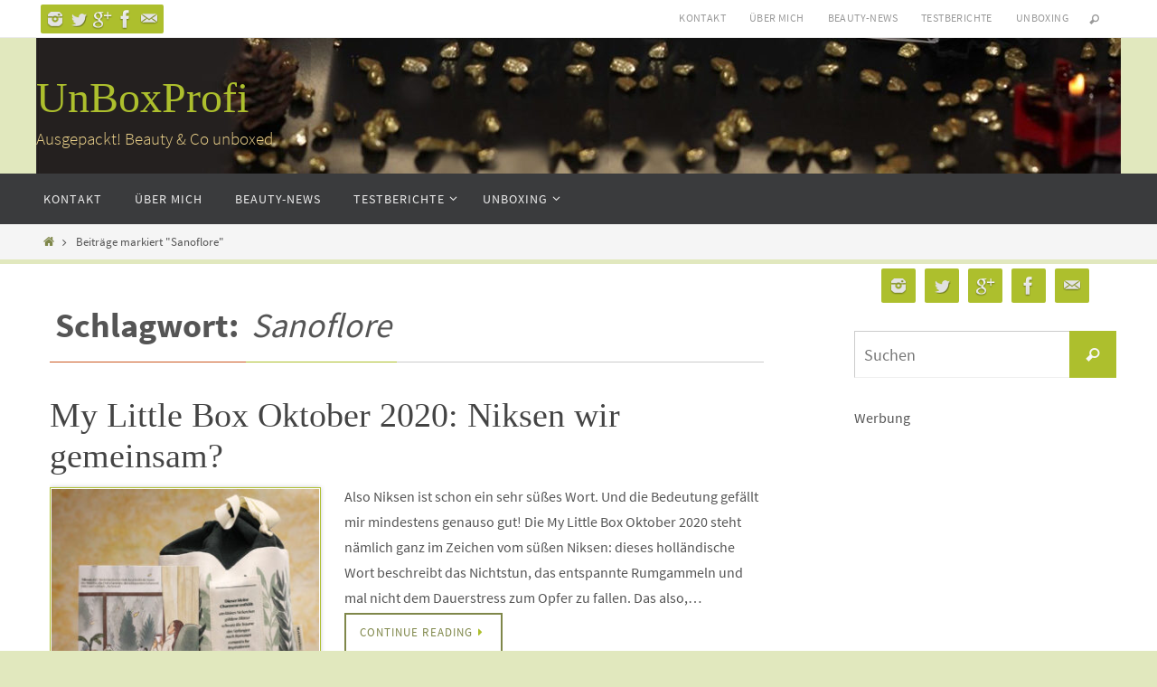

--- FILE ---
content_type: text/html; charset=UTF-8
request_url: https://unboxprofi.at/tag/sanoflore/
body_size: 17661
content:
<!DOCTYPE html>
<html lang="de">
<head>
<meta name="viewport" content="width=device-width, user-scalable=no, initial-scale=1.0, minimum-scale=1.0, maximum-scale=1.0">
<meta http-equiv="Content-Type" content="text/html; charset=UTF-8" />
<link rel="profile" href="http://gmpg.org/xfn/11" />
<link rel="pingback" href="https://unboxprofi.at/xmlrpc.php" />
<meta name='robots' content='index, follow, max-image-preview:large, max-snippet:-1, max-video-preview:-1' />

	<!-- This site is optimized with the Yoast SEO plugin v19.13 - https://yoast.com/wordpress/plugins/seo/ -->
	<title>Sanoflore Archive - UnBoxProfi</title>
	<link rel="canonical" href="https://unboxprofi.at/tag/sanoflore/" />
	<meta property="og:locale" content="de_DE" />
	<meta property="og:type" content="article" />
	<meta property="og:title" content="Sanoflore Archive - UnBoxProfi" />
	<meta property="og:url" content="https://unboxprofi.at/tag/sanoflore/" />
	<meta property="og:site_name" content="UnBoxProfi" />
	<meta name="twitter:card" content="summary_large_image" />
	<meta name="twitter:site" content="@unboxprofi" />
	<script type="application/ld+json" class="yoast-schema-graph">{"@context":"https://schema.org","@graph":[{"@type":"CollectionPage","@id":"https://unboxprofi.at/tag/sanoflore/","url":"https://unboxprofi.at/tag/sanoflore/","name":"Sanoflore Archive - UnBoxProfi","isPartOf":{"@id":"https://unboxprofi.at/#website"},"primaryImageOfPage":{"@id":"https://unboxprofi.at/tag/sanoflore/#primaryimage"},"image":{"@id":"https://unboxprofi.at/tag/sanoflore/#primaryimage"},"thumbnailUrl":"https://unboxprofi.at/wp-content/uploads/2020/11/IMG_4930.jpg","breadcrumb":{"@id":"https://unboxprofi.at/tag/sanoflore/#breadcrumb"},"inLanguage":"de"},{"@type":"ImageObject","inLanguage":"de","@id":"https://unboxprofi.at/tag/sanoflore/#primaryimage","url":"https://unboxprofi.at/wp-content/uploads/2020/11/IMG_4930.jpg","contentUrl":"https://unboxprofi.at/wp-content/uploads/2020/11/IMG_4930.jpg","width":650,"height":596},{"@type":"BreadcrumbList","@id":"https://unboxprofi.at/tag/sanoflore/#breadcrumb","itemListElement":[{"@type":"ListItem","position":1,"name":"Startseite","item":"https://unboxprofi.at/"},{"@type":"ListItem","position":2,"name":"Sanoflore"}]},{"@type":"WebSite","@id":"https://unboxprofi.at/#website","url":"https://unboxprofi.at/","name":"UnBoxProfi","description":"Ausgepackt! Beauty &amp; Co unboxed","publisher":{"@id":"https://unboxprofi.at/#/schema/person/10705bdb3f7745f7e4b2a1b2fbfb5b9c"},"potentialAction":[{"@type":"SearchAction","target":{"@type":"EntryPoint","urlTemplate":"https://unboxprofi.at/?s={search_term_string}"},"query-input":"required name=search_term_string"}],"inLanguage":"de"},{"@type":["Person","Organization"],"@id":"https://unboxprofi.at/#/schema/person/10705bdb3f7745f7e4b2a1b2fbfb5b9c","name":"N-in-a-Box","image":{"@type":"ImageObject","inLanguage":"de","@id":"https://unboxprofi.at/#/schema/person/image/","url":"https://secure.gravatar.com/avatar/8c84ecfe0feff178e38cd4d11891e9d0?s=96&d=mm&r=g","contentUrl":"https://secure.gravatar.com/avatar/8c84ecfe0feff178e38cd4d11891e9d0?s=96&d=mm&r=g","caption":"N-in-a-Box"},"logo":{"@id":"https://unboxprofi.at/#/schema/person/image/"},"sameAs":["http://www.unboxprofi.at/","https://twitter.com/unboxprofi"]}]}</script>
	<!-- / Yoast SEO plugin. -->


<link rel='dns-prefetch' href='//www.dwin2.com' />
<link rel='dns-prefetch' href='//static.addtoany.com' />
<link rel="alternate" type="application/rss+xml" title="UnBoxProfi &raquo; Feed" href="https://unboxprofi.at/feed/" />
<link rel="alternate" type="application/rss+xml" title="UnBoxProfi &raquo; Kommentar-Feed" href="https://unboxprofi.at/comments/feed/" />
<link rel="alternate" type="application/rss+xml" title="UnBoxProfi &raquo; Schlagwort-Feed zu Sanoflore" href="https://unboxprofi.at/tag/sanoflore/feed/" />
<script type="text/javascript">
/* <![CDATA[ */
window._wpemojiSettings = {"baseUrl":"https:\/\/s.w.org\/images\/core\/emoji\/15.0.3\/72x72\/","ext":".png","svgUrl":"https:\/\/s.w.org\/images\/core\/emoji\/15.0.3\/svg\/","svgExt":".svg","source":{"concatemoji":"https:\/\/unboxprofi.at\/wp-includes\/js\/wp-emoji-release.min.js?ver=6.6.4"}};
/*! This file is auto-generated */
!function(i,n){var o,s,e;function c(e){try{var t={supportTests:e,timestamp:(new Date).valueOf()};sessionStorage.setItem(o,JSON.stringify(t))}catch(e){}}function p(e,t,n){e.clearRect(0,0,e.canvas.width,e.canvas.height),e.fillText(t,0,0);var t=new Uint32Array(e.getImageData(0,0,e.canvas.width,e.canvas.height).data),r=(e.clearRect(0,0,e.canvas.width,e.canvas.height),e.fillText(n,0,0),new Uint32Array(e.getImageData(0,0,e.canvas.width,e.canvas.height).data));return t.every(function(e,t){return e===r[t]})}function u(e,t,n){switch(t){case"flag":return n(e,"\ud83c\udff3\ufe0f\u200d\u26a7\ufe0f","\ud83c\udff3\ufe0f\u200b\u26a7\ufe0f")?!1:!n(e,"\ud83c\uddfa\ud83c\uddf3","\ud83c\uddfa\u200b\ud83c\uddf3")&&!n(e,"\ud83c\udff4\udb40\udc67\udb40\udc62\udb40\udc65\udb40\udc6e\udb40\udc67\udb40\udc7f","\ud83c\udff4\u200b\udb40\udc67\u200b\udb40\udc62\u200b\udb40\udc65\u200b\udb40\udc6e\u200b\udb40\udc67\u200b\udb40\udc7f");case"emoji":return!n(e,"\ud83d\udc26\u200d\u2b1b","\ud83d\udc26\u200b\u2b1b")}return!1}function f(e,t,n){var r="undefined"!=typeof WorkerGlobalScope&&self instanceof WorkerGlobalScope?new OffscreenCanvas(300,150):i.createElement("canvas"),a=r.getContext("2d",{willReadFrequently:!0}),o=(a.textBaseline="top",a.font="600 32px Arial",{});return e.forEach(function(e){o[e]=t(a,e,n)}),o}function t(e){var t=i.createElement("script");t.src=e,t.defer=!0,i.head.appendChild(t)}"undefined"!=typeof Promise&&(o="wpEmojiSettingsSupports",s=["flag","emoji"],n.supports={everything:!0,everythingExceptFlag:!0},e=new Promise(function(e){i.addEventListener("DOMContentLoaded",e,{once:!0})}),new Promise(function(t){var n=function(){try{var e=JSON.parse(sessionStorage.getItem(o));if("object"==typeof e&&"number"==typeof e.timestamp&&(new Date).valueOf()<e.timestamp+604800&&"object"==typeof e.supportTests)return e.supportTests}catch(e){}return null}();if(!n){if("undefined"!=typeof Worker&&"undefined"!=typeof OffscreenCanvas&&"undefined"!=typeof URL&&URL.createObjectURL&&"undefined"!=typeof Blob)try{var e="postMessage("+f.toString()+"("+[JSON.stringify(s),u.toString(),p.toString()].join(",")+"));",r=new Blob([e],{type:"text/javascript"}),a=new Worker(URL.createObjectURL(r),{name:"wpTestEmojiSupports"});return void(a.onmessage=function(e){c(n=e.data),a.terminate(),t(n)})}catch(e){}c(n=f(s,u,p))}t(n)}).then(function(e){for(var t in e)n.supports[t]=e[t],n.supports.everything=n.supports.everything&&n.supports[t],"flag"!==t&&(n.supports.everythingExceptFlag=n.supports.everythingExceptFlag&&n.supports[t]);n.supports.everythingExceptFlag=n.supports.everythingExceptFlag&&!n.supports.flag,n.DOMReady=!1,n.readyCallback=function(){n.DOMReady=!0}}).then(function(){return e}).then(function(){var e;n.supports.everything||(n.readyCallback(),(e=n.source||{}).concatemoji?t(e.concatemoji):e.wpemoji&&e.twemoji&&(t(e.twemoji),t(e.wpemoji)))}))}((window,document),window._wpemojiSettings);
/* ]]> */
</script>
<!-- unboxprofi.at is managing ads with Advanced Ads --><script id="unbox-ready">
			window.advanced_ads_ready=function(e,a){a=a||"complete";var d=function(e){return"interactive"===a?"loading"!==e:"complete"===e};d(document.readyState)?e():document.addEventListener("readystatechange",(function(a){d(a.target.readyState)&&e()}),{once:"interactive"===a})},window.advanced_ads_ready_queue=window.advanced_ads_ready_queue||[];		</script>
		<style id='wp-emoji-styles-inline-css' type='text/css'>

	img.wp-smiley, img.emoji {
		display: inline !important;
		border: none !important;
		box-shadow: none !important;
		height: 1em !important;
		width: 1em !important;
		margin: 0 0.07em !important;
		vertical-align: -0.1em !important;
		background: none !important;
		padding: 0 !important;
	}
</style>
<link rel='stylesheet' id='wp-block-library-css' href='https://unboxprofi.at/wp-includes/css/dist/block-library/style.min.css?ver=6.6.4' type='text/css' media='all' />
<style id='wp-block-library-inline-css' type='text/css'>
.has-text-align-justify{text-align:justify;}
</style>
<link rel='stylesheet' id='mediaelement-css' href='https://unboxprofi.at/wp-includes/js/mediaelement/mediaelementplayer-legacy.min.css?ver=4.2.17' type='text/css' media='all' />
<link rel='stylesheet' id='wp-mediaelement-css' href='https://unboxprofi.at/wp-includes/js/mediaelement/wp-mediaelement.min.css?ver=6.6.4' type='text/css' media='all' />
<link rel='stylesheet' id='quads-style-css-css' href='https://unboxprofi.at/wp-content/plugins/quick-adsense-reloaded/includes/gutenberg/dist/blocks.style.build.css?ver=2.0.85' type='text/css' media='all' />
<style id='classic-theme-styles-inline-css' type='text/css'>
/*! This file is auto-generated */
.wp-block-button__link{color:#fff;background-color:#32373c;border-radius:9999px;box-shadow:none;text-decoration:none;padding:calc(.667em + 2px) calc(1.333em + 2px);font-size:1.125em}.wp-block-file__button{background:#32373c;color:#fff;text-decoration:none}
</style>
<style id='global-styles-inline-css' type='text/css'>
:root{--wp--preset--aspect-ratio--square: 1;--wp--preset--aspect-ratio--4-3: 4/3;--wp--preset--aspect-ratio--3-4: 3/4;--wp--preset--aspect-ratio--3-2: 3/2;--wp--preset--aspect-ratio--2-3: 2/3;--wp--preset--aspect-ratio--16-9: 16/9;--wp--preset--aspect-ratio--9-16: 9/16;--wp--preset--color--black: #000000;--wp--preset--color--cyan-bluish-gray: #abb8c3;--wp--preset--color--white: #ffffff;--wp--preset--color--pale-pink: #f78da7;--wp--preset--color--vivid-red: #cf2e2e;--wp--preset--color--luminous-vivid-orange: #ff6900;--wp--preset--color--luminous-vivid-amber: #fcb900;--wp--preset--color--light-green-cyan: #7bdcb5;--wp--preset--color--vivid-green-cyan: #00d084;--wp--preset--color--pale-cyan-blue: #8ed1fc;--wp--preset--color--vivid-cyan-blue: #0693e3;--wp--preset--color--vivid-purple: #9b51e0;--wp--preset--gradient--vivid-cyan-blue-to-vivid-purple: linear-gradient(135deg,rgba(6,147,227,1) 0%,rgb(155,81,224) 100%);--wp--preset--gradient--light-green-cyan-to-vivid-green-cyan: linear-gradient(135deg,rgb(122,220,180) 0%,rgb(0,208,130) 100%);--wp--preset--gradient--luminous-vivid-amber-to-luminous-vivid-orange: linear-gradient(135deg,rgba(252,185,0,1) 0%,rgba(255,105,0,1) 100%);--wp--preset--gradient--luminous-vivid-orange-to-vivid-red: linear-gradient(135deg,rgba(255,105,0,1) 0%,rgb(207,46,46) 100%);--wp--preset--gradient--very-light-gray-to-cyan-bluish-gray: linear-gradient(135deg,rgb(238,238,238) 0%,rgb(169,184,195) 100%);--wp--preset--gradient--cool-to-warm-spectrum: linear-gradient(135deg,rgb(74,234,220) 0%,rgb(151,120,209) 20%,rgb(207,42,186) 40%,rgb(238,44,130) 60%,rgb(251,105,98) 80%,rgb(254,248,76) 100%);--wp--preset--gradient--blush-light-purple: linear-gradient(135deg,rgb(255,206,236) 0%,rgb(152,150,240) 100%);--wp--preset--gradient--blush-bordeaux: linear-gradient(135deg,rgb(254,205,165) 0%,rgb(254,45,45) 50%,rgb(107,0,62) 100%);--wp--preset--gradient--luminous-dusk: linear-gradient(135deg,rgb(255,203,112) 0%,rgb(199,81,192) 50%,rgb(65,88,208) 100%);--wp--preset--gradient--pale-ocean: linear-gradient(135deg,rgb(255,245,203) 0%,rgb(182,227,212) 50%,rgb(51,167,181) 100%);--wp--preset--gradient--electric-grass: linear-gradient(135deg,rgb(202,248,128) 0%,rgb(113,206,126) 100%);--wp--preset--gradient--midnight: linear-gradient(135deg,rgb(2,3,129) 0%,rgb(40,116,252) 100%);--wp--preset--font-size--small: 13px;--wp--preset--font-size--medium: 20px;--wp--preset--font-size--large: 36px;--wp--preset--font-size--x-large: 42px;--wp--preset--spacing--20: 0.44rem;--wp--preset--spacing--30: 0.67rem;--wp--preset--spacing--40: 1rem;--wp--preset--spacing--50: 1.5rem;--wp--preset--spacing--60: 2.25rem;--wp--preset--spacing--70: 3.38rem;--wp--preset--spacing--80: 5.06rem;--wp--preset--shadow--natural: 6px 6px 9px rgba(0, 0, 0, 0.2);--wp--preset--shadow--deep: 12px 12px 50px rgba(0, 0, 0, 0.4);--wp--preset--shadow--sharp: 6px 6px 0px rgba(0, 0, 0, 0.2);--wp--preset--shadow--outlined: 6px 6px 0px -3px rgba(255, 255, 255, 1), 6px 6px rgba(0, 0, 0, 1);--wp--preset--shadow--crisp: 6px 6px 0px rgba(0, 0, 0, 1);}:where(.is-layout-flex){gap: 0.5em;}:where(.is-layout-grid){gap: 0.5em;}body .is-layout-flex{display: flex;}.is-layout-flex{flex-wrap: wrap;align-items: center;}.is-layout-flex > :is(*, div){margin: 0;}body .is-layout-grid{display: grid;}.is-layout-grid > :is(*, div){margin: 0;}:where(.wp-block-columns.is-layout-flex){gap: 2em;}:where(.wp-block-columns.is-layout-grid){gap: 2em;}:where(.wp-block-post-template.is-layout-flex){gap: 1.25em;}:where(.wp-block-post-template.is-layout-grid){gap: 1.25em;}.has-black-color{color: var(--wp--preset--color--black) !important;}.has-cyan-bluish-gray-color{color: var(--wp--preset--color--cyan-bluish-gray) !important;}.has-white-color{color: var(--wp--preset--color--white) !important;}.has-pale-pink-color{color: var(--wp--preset--color--pale-pink) !important;}.has-vivid-red-color{color: var(--wp--preset--color--vivid-red) !important;}.has-luminous-vivid-orange-color{color: var(--wp--preset--color--luminous-vivid-orange) !important;}.has-luminous-vivid-amber-color{color: var(--wp--preset--color--luminous-vivid-amber) !important;}.has-light-green-cyan-color{color: var(--wp--preset--color--light-green-cyan) !important;}.has-vivid-green-cyan-color{color: var(--wp--preset--color--vivid-green-cyan) !important;}.has-pale-cyan-blue-color{color: var(--wp--preset--color--pale-cyan-blue) !important;}.has-vivid-cyan-blue-color{color: var(--wp--preset--color--vivid-cyan-blue) !important;}.has-vivid-purple-color{color: var(--wp--preset--color--vivid-purple) !important;}.has-black-background-color{background-color: var(--wp--preset--color--black) !important;}.has-cyan-bluish-gray-background-color{background-color: var(--wp--preset--color--cyan-bluish-gray) !important;}.has-white-background-color{background-color: var(--wp--preset--color--white) !important;}.has-pale-pink-background-color{background-color: var(--wp--preset--color--pale-pink) !important;}.has-vivid-red-background-color{background-color: var(--wp--preset--color--vivid-red) !important;}.has-luminous-vivid-orange-background-color{background-color: var(--wp--preset--color--luminous-vivid-orange) !important;}.has-luminous-vivid-amber-background-color{background-color: var(--wp--preset--color--luminous-vivid-amber) !important;}.has-light-green-cyan-background-color{background-color: var(--wp--preset--color--light-green-cyan) !important;}.has-vivid-green-cyan-background-color{background-color: var(--wp--preset--color--vivid-green-cyan) !important;}.has-pale-cyan-blue-background-color{background-color: var(--wp--preset--color--pale-cyan-blue) !important;}.has-vivid-cyan-blue-background-color{background-color: var(--wp--preset--color--vivid-cyan-blue) !important;}.has-vivid-purple-background-color{background-color: var(--wp--preset--color--vivid-purple) !important;}.has-black-border-color{border-color: var(--wp--preset--color--black) !important;}.has-cyan-bluish-gray-border-color{border-color: var(--wp--preset--color--cyan-bluish-gray) !important;}.has-white-border-color{border-color: var(--wp--preset--color--white) !important;}.has-pale-pink-border-color{border-color: var(--wp--preset--color--pale-pink) !important;}.has-vivid-red-border-color{border-color: var(--wp--preset--color--vivid-red) !important;}.has-luminous-vivid-orange-border-color{border-color: var(--wp--preset--color--luminous-vivid-orange) !important;}.has-luminous-vivid-amber-border-color{border-color: var(--wp--preset--color--luminous-vivid-amber) !important;}.has-light-green-cyan-border-color{border-color: var(--wp--preset--color--light-green-cyan) !important;}.has-vivid-green-cyan-border-color{border-color: var(--wp--preset--color--vivid-green-cyan) !important;}.has-pale-cyan-blue-border-color{border-color: var(--wp--preset--color--pale-cyan-blue) !important;}.has-vivid-cyan-blue-border-color{border-color: var(--wp--preset--color--vivid-cyan-blue) !important;}.has-vivid-purple-border-color{border-color: var(--wp--preset--color--vivid-purple) !important;}.has-vivid-cyan-blue-to-vivid-purple-gradient-background{background: var(--wp--preset--gradient--vivid-cyan-blue-to-vivid-purple) !important;}.has-light-green-cyan-to-vivid-green-cyan-gradient-background{background: var(--wp--preset--gradient--light-green-cyan-to-vivid-green-cyan) !important;}.has-luminous-vivid-amber-to-luminous-vivid-orange-gradient-background{background: var(--wp--preset--gradient--luminous-vivid-amber-to-luminous-vivid-orange) !important;}.has-luminous-vivid-orange-to-vivid-red-gradient-background{background: var(--wp--preset--gradient--luminous-vivid-orange-to-vivid-red) !important;}.has-very-light-gray-to-cyan-bluish-gray-gradient-background{background: var(--wp--preset--gradient--very-light-gray-to-cyan-bluish-gray) !important;}.has-cool-to-warm-spectrum-gradient-background{background: var(--wp--preset--gradient--cool-to-warm-spectrum) !important;}.has-blush-light-purple-gradient-background{background: var(--wp--preset--gradient--blush-light-purple) !important;}.has-blush-bordeaux-gradient-background{background: var(--wp--preset--gradient--blush-bordeaux) !important;}.has-luminous-dusk-gradient-background{background: var(--wp--preset--gradient--luminous-dusk) !important;}.has-pale-ocean-gradient-background{background: var(--wp--preset--gradient--pale-ocean) !important;}.has-electric-grass-gradient-background{background: var(--wp--preset--gradient--electric-grass) !important;}.has-midnight-gradient-background{background: var(--wp--preset--gradient--midnight) !important;}.has-small-font-size{font-size: var(--wp--preset--font-size--small) !important;}.has-medium-font-size{font-size: var(--wp--preset--font-size--medium) !important;}.has-large-font-size{font-size: var(--wp--preset--font-size--large) !important;}.has-x-large-font-size{font-size: var(--wp--preset--font-size--x-large) !important;}
:where(.wp-block-post-template.is-layout-flex){gap: 1.25em;}:where(.wp-block-post-template.is-layout-grid){gap: 1.25em;}
:where(.wp-block-columns.is-layout-flex){gap: 2em;}:where(.wp-block-columns.is-layout-grid){gap: 2em;}
:root :where(.wp-block-pullquote){font-size: 1.5em;line-height: 1.6;}
</style>
<link rel='stylesheet' id='easy-integrated-image-gallery-css' href='https://unboxprofi.at/wp-content/plugins/easy-integrated-image-gallery/easy-integrated-image-gallery.css?ver=6.6.4' type='text/css' media='all' />
<link rel='stylesheet' id='collapscore-css-css' href='https://unboxprofi.at/wp-content/plugins/jquery-collapse-o-matic/css/core_style.css?ver=1.0' type='text/css' media='all' />
<link rel='stylesheet' id='collapseomatic-css-css' href='https://unboxprofi.at/wp-content/plugins/jquery-collapse-o-matic/css/light_style.css?ver=1.6' type='text/css' media='all' />
<link rel='stylesheet' id='nirvana-fonts-css' href='https://unboxprofi.at/wp-content/themes/nirvana/fonts/fontfaces.css?ver=1.6.2' type='text/css' media='all' />
<link rel='stylesheet' id='nirvana-style-css' href='https://unboxprofi.at/wp-content/themes/nirvana/style.css?ver=1.6.2' type='text/css' media='all' />
<style id='nirvana-style-inline-css' type='text/css'>
 #header-container { width: 1200px; } #header-container, #access >.menu, #forbottom, #colophon, #footer-widget-area, #topbar-inner, .ppbox, #pp-afterslider #container, #breadcrumbs-box { max-width: 1200px; } #container.one-column { } #container.two-columns-right #secondary { width: 300px; float:right; } #container.two-columns-right #content { width: 760px; float: left; } /* fallback */ #container.two-columns-right #content { width: calc(100% - 380px); float: left; } #container.two-columns-left #primary { width: 300px; float: left; } #container.two-columns-left #content { width: 760px; float: right; } /* fallback */ #container.two-columns-left #content { width: -moz-calc(100% - 380px); float: right; width: -webkit-calc(100% - 380px ); width: calc(100% - 380px); } #container.three-columns-right .sidey { width: 150px; float: left; } #container.three-columns-right #primary { margin-left: 80px; margin-right: 80px; } #container.three-columns-right #content { width: 680px; float: left; } /* fallback */ #container.three-columns-right #content { width: -moz-calc(100% - 460px); float: left; width: -webkit-calc(100% - 460px); width: calc(100% - 460px); } #container.three-columns-left .sidey { width: 150px; float: left; } #container.three-columns-left #secondary{ margin-left: 80px; margin-right: 80px; } #container.three-columns-left #content { width: 680px; float: right;} /* fallback */ #container.three-columns-left #content { width: -moz-calc(100% - 460px); float: right; width: -webkit-calc(100% - 460px); width: calc(100% - 460px); } #container.three-columns-sided .sidey { width: 150px; float: left; } #container.three-columns-sided #secondary{ float:right; } #container.three-columns-sided #content { width: 680px; float: right; /* fallback */ width: -moz-calc(100% - 460px); float: right; width: -webkit-calc(100% - 460px); float: right; width: calc(100% - 460px); float: right; margin: 0 230px 0 -1140px; } body { font-family: "Source Sans Pro"; } #content h1.entry-title a, #content h2.entry-title a, #content h1.entry-title, #content h2.entry-title { font-family: "Copperplate Light", "Copperplate Gothic Light", serif; } .widget-title, .widget-title a { line-height: normal; font-family: "Copperplate Light", "Copperplate Gothic Light", serif; } .widget-container, .widget-container a { font-family: inherit; } .entry-content h1, .entry-content h2, .entry-content h3, .entry-content h4, .entry-content h5, .entry-content h6, .nivo-caption h2, #front-text1 h1, #front-text2 h1, h3.column-header-image, #comments #reply-title { font-family: "Copperplate Light", "Copperplate Gothic Light", serif; } #site-title span a { font-family: "Copperplate Light", "Copperplate Gothic Light", serif; }; } #access ul li a, #access ul li a span { font-family: inherit; } /* general */ body { color: #555555; background-color: #FFFFFF } a { color: #7f874a; } a:hover, .entry-meta span a:hover, .comments-link a:hover, body.coldisplay2 #front-columns a:active { color: #CB5920; } a:active { background-color: #CB5920; color: #FFFFFF; } .entry-meta a:hover, .widget-container a:hover, .footer2 a:hover { border-bottom-color: #CCCCCC; } .sticky h2.entry-title a { background-color: #ADBF2D; color: #FFFFFF; } #header { ; } #site-title span a { color: #ADBF2D; } #site-description { color: #eed48c; } .socials a:hover .socials-hover { background-color: #5d7637; } .socials .socials-hover { background-color: #ADBF2D; } /* Main menu top level */ #access a, #nav-toggle span { color: #EEEEEE; } #access, #nav-toggle, #access ul li { background-color: #3A3B3D; } #access > .menu > ul > li > a > span { } #access ul li:hover { background-color: #7f874a; color: #FFFFFF; } #access ul > li.current_page_item , #access ul > li.current-menu-item, #access ul > li.current_page_ancestor , #access ul > li.current-menu-ancestor { background-color: #47484a; } /* Main menu Submenus */ #access ul ul li, #access ul ul { background-color: #7f874a; } #access ul ul li a { color: #FFFFFF; } #access ul ul li:hover { background-color: #8d9558; } #breadcrumbs { background-color: #f5f5f5; } #access ul ul li.current_page_item, #access ul ul li.current-menu-item, #access ul ul li.current_page_ancestor, #access ul ul li.current-menu-ancestor { background-color: #8d9558; } /* top menu */ #topbar { background-color: #FFFFFF; border-bottom-color: #ebebeb; } .menu-header-search .searchform { background: #F7F7F7; } .topmenu ul li a, .search-icon:before { color: #999999; } .topmenu ul li a:hover { background-color: #efefef; } .search-icon:hover:before { color: #ADBF2D; } /* main */ #main { background-color: #FFFFFF; } #author-info, .page-title, #entry-author-info { border-color: #CCCCCC; } .page-title-text { border-color: #CB5920; } .page-title span { border-color: #ADBF2D; } #entry-author-info #author-avatar, #author-info #author-avatar { border-color: #EEEEEE; } .avatar-container:before { background-color: #CB5920; } .sidey .widget-container { color: #555555; ; } .sidey .widget-title { color: #CB5920; ; border-color: #CCCCCC; } .sidey .widget-container a { ; } .sidey .widget-container a:hover { ; } .widget-title span { border-color: #CB5920; } .entry-content h1, .entry-content h2, .entry-content h3, .entry-content h4, .entry-content h5, .entry-content h6 { color: #444444; } .entry-title, .entry-title a{ color: #444444; } .entry-title a:hover { color: #000000; } #content span.entry-format { color: #CCCCCC; } /* footer */ #footer { color: #AAAAAA; background-color: #F5F5F5; } #footer2 { color: #AAAAAA; background-color: #3A3B3D; } #sfooter-full { background-color: #353638; } .footermenu ul li { border-color: #494a4c; } .footermenu ul li:hover { border-color: #5d5e60; } #colophon a { ; } #colophon a:hover { ; } #footer2 a, .footermenu ul li:after { ; } #footer2 a:hover { ; } #footer .widget-container { color: #555555; ; } #footer .widget-title { color: #CB5920; ; border-color:#CCCCCC; } /* buttons */ a.continue-reading-link { color: #7f874a; border-color: #7f874a; } a.continue-reading-link:hover { background-color: #ADBF2D; color: #FFFFFF; } #cryout_ajax_more_trigger { border: 1px solid #CCCCCC; } #cryout_ajax_more_trigger:hover { background-color: #F7F7F7; } a.continue-reading-link i.crycon-right-dir { color: #ADBF2D } a.continue-reading-link:hover i.crycon-right-dir { color: #FFFFFF } .page-link a, .page-link > span > em { border-color: #CCCCCC } .columnmore a { background: #CB5920; color:#F7F7F7 } .columnmore a:hover { background: #ADBF2D; } .file, .button, input[type="submit"], input[type="reset"], #respond .form-submit input#submit { background-color: #FFFFFF; border-color: #CCCCCC; } .button:hover, #respond .form-submit input#submit:hover { background-color: #F7F7F7; } .entry-content tr th, .entry-content thead th { color: #444444; } .entry-content tr th { background-color: #ADBF2D; color:#FFFFFF; } .entry-content tr.even { background-color: #F7F7F7; } hr { border-color: #EEEEEE; } input[type="text"], input[type="password"], input[type="email"], input[type="color"], input[type="date"], input[type="datetime"], input[type="datetime-local"], input[type="month"], input[type="number"], input[type="range"], input[type="search"], input[type="tel"], input[type="time"], input[type="url"], input[type="week"], textarea, select { border-color: #CCCCCC #EEEEEE #EEEEEE #CCCCCC; color: #555555; } input[type="submit"], input[type="reset"] { color: #555555; } input[type="text"]:hover, input[type="password"]:hover, input[type="email"]:hover, input[type="color"]:hover, input[type="date"]:hover, input[type="datetime"]:hover, input[type="datetime-local"]:hover, input[type="month"]:hover, input[type="number"]:hover, input[type="range"]:hover, input[type="search"]:hover, input[type="tel"]:hover, input[type="time"]:hover, input[type="url"]:hover, input[type="week"]:hover, textarea:hover { background-color: rgba(247,247,247,0.4); } .entry-content pre { background-color: #F7F7F7; border-color: rgba(173,191,45,0.1); } abbr, acronym { border-color: #555555; } .comment-meta a { color: #999999; } #respond .form-allowed-tags { color: #999999; } .comment .reply a { border-color: #EEEEEE; } .comment .reply a:hover { color: #7f874a; } .entry-meta { border-color: #EEEEEE; } .entry-meta .crycon-metas:before { color: #CB5920; } .entry-meta span a, .comments-link a { ; } .entry-meta span a:hover, .comments-link a:hover { ; } .entry-meta span, .entry-utility span, .footer-tags { color: #c1c1c1; } .nav-next a, .nav-previous a{ background-color:#f8f8f8; } .nav-next a:hover, .nav-previous a:hover { background-color: #7f874a; color:#FFFFFF; } .pagination { border-color: #ededed; } .pagination a:hover { background-color: #CB5920; color: #FFFFFF; } h3#comments-title { border-color: #CCCCCC; } h3#comments-title span { background-color: #ADBF2D; color: #FFFFFF; } .comment-details { border-color: #EEEEEE; } .searchform input[type="text"] { color: #999999; } .searchform:after { background-color: #ADBF2D; } .searchform:hover:after { background-color: #CB5920; } .searchsubmit[type="submit"]{ color: #F7F7F7; } li.menu-main-search .searchform .s { background-color: #FFFFFF; } li.menu-main-search .searchsubmit[type="submit"] { color: #999999; } .caption-accented .wp-caption { background-color:rgba(173,191,45,0.8); color:#FFFFFF; } .nirvana-image-one .entry-content img[class*='align'], .nirvana-image-one .entry-summary img[class*='align'], .nirvana-image-two .entry-content img[class*='align'], .nirvana-image-two .entry-summary img[class*='align'] .nirvana-image-one .entry-content [class*='wp-block'][class*='align'] img, .nirvana-image-one .entry-summary [class*='wp-block'][class*='align'] img, .nirvana-image-two .entry-content [class*='wp-block'][class*='align'] img, .nirvana-image-two .entry-summary [class*='wp-block'][class*='align'] img { border-color: #ADBF2D; } html { font-size: 16px; line-height: 1.8; } .entry-content, .entry-summary, .ppbox { text-align: inherit ; } .entry-content, .entry-summary, .widget-container, .ppbox, .navigation { ; } #content h1.entry-title, #content h2.entry-title, .woocommerce-page h1.page-title { font-size: 38px; } .widget-title, .widget-title a { font-size: 18px; } .widget-container, .widget-container a { font-size: 16px; } #content h1, #pp-afterslider h1 { font-size: 38px; } #content h2, #pp-afterslider h2 { font-size: 34px; } #content h3, #pp-afterslider h3 { font-size: 29px; } #content h4, #pp-afterslider h4 { font-size: 24px; } #content h5, #pp-afterslider h5 { font-size: 19px; } #content h6, #pp-afterslider h6 { font-size: 14px; } #site-title span a { font-size: 48px; } #access ul li a { font-size: 14px; } #access ul ul ul a { font-size: 13px; } .nocomments, .nocomments2 { display: none; } article .entry-header .entry-meta { display: none; } .entry-content p, .entry-content ul, .entry-content ol, .entry-content dd, .entry-content pre, .entry-content hr, .commentlist p { margin-bottom: 1.2em; } #header-container > div { margin: 35px 0 0 0px; } #toTop:hover .crycon-back2top:before { color: #CB5920; } #main { margin-top: 5px; } #forbottom { padding-left: 0px; padding-right: 0px; } #header-widget-area { width: 33%; } #branding { height:150px; } 
/* Nirvana Custom CSS */
</style>
<link rel='stylesheet' id='nirvana-mobile-css' href='https://unboxprofi.at/wp-content/themes/nirvana/styles/style-mobile.css?ver=1.6.2' type='text/css' media='all' />
<link rel='stylesheet' id='addtoany-css' href='https://unboxprofi.at/wp-content/plugins/add-to-any/addtoany.min.css?ver=1.16' type='text/css' media='all' />
<link rel='stylesheet' id='jetpack_css-css' href='https://unboxprofi.at/wp-content/plugins/jetpack/css/jetpack.css?ver=11.6.2' type='text/css' media='all' />
<script type="text/javascript" id="addtoany-core-js-before">
/* <![CDATA[ */
window.a2a_config=window.a2a_config||{};a2a_config.callbacks=[];a2a_config.overlays=[];a2a_config.templates={};a2a_localize = {
	Share: "Teilen",
	Save: "Speichern",
	Subscribe: "Abonnieren",
	Email: "E-Mail",
	Bookmark: "Lesezeichen",
	ShowAll: "Alle anzeigen",
	ShowLess: "Weniger anzeigen",
	FindServices: "Dienst(e) suchen",
	FindAnyServiceToAddTo: "Um weitere Dienste ergänzen",
	PoweredBy: "Powered by",
	ShareViaEmail: "Teilen via E-Mail",
	SubscribeViaEmail: "Via E-Mail abonnieren",
	BookmarkInYourBrowser: "Lesezeichen in deinem Browser",
	BookmarkInstructions: "Drücke Ctrl+D oder \u2318+D um diese Seite bei den Lesenzeichen zu speichern.",
	AddToYourFavorites: "Zu deinen Favoriten hinzufügen",
	SendFromWebOrProgram: "Senden von jeder E-Mail Adresse oder E-Mail-Programm",
	EmailProgram: "E-Mail-Programm",
	More: "Mehr&#8230;",
	ThanksForSharing: "Thanks for sharing!",
	ThanksForFollowing: "Thanks for following!"
};
/* ]]> */
</script>
<script type="text/javascript" defer src="https://static.addtoany.com/menu/page.js" id="addtoany-core-js"></script>
<script type="text/javascript" src="https://unboxprofi.at/wp-includes/js/jquery/jquery.min.js?ver=3.7.1" id="jquery-core-js"></script>
<script type="text/javascript" src="https://unboxprofi.at/wp-includes/js/jquery/jquery-migrate.min.js?ver=3.4.1" id="jquery-migrate-js"></script>
<script type="text/javascript" defer src="https://unboxprofi.at/wp-content/plugins/add-to-any/addtoany.min.js?ver=1.1" id="addtoany-jquery-js"></script>
<script type="text/javascript" src="https://unboxprofi.at/wp-content/plugins/easy-integrated-image-gallery/easy-integrated-image-gallery.js?ver=6.6.4" id="easy-integrated-image-gallery-js"></script>
<link rel="https://api.w.org/" href="https://unboxprofi.at/wp-json/" /><link rel="alternate" title="JSON" type="application/json" href="https://unboxprofi.at/wp-json/wp/v2/tags/1089" /><link rel="EditURI" type="application/rsd+xml" title="RSD" href="https://unboxprofi.at/xmlrpc.php?rsd" />
<meta name="generator" content="WordPress 6.6.4" />
<script src="//pagead2.googlesyndication.com/pagead/js/adsbygoogle.js"></script><script>document.cookie = 'quads_browser_width='+screen.width;</script><style type="text/css" id="custom-background-css">
body.custom-background { background-color: #e1e8be; }
</style>
	<script async src="https://pagead2.googlesyndication.com/pagead/js/adsbygoogle.js?client=ca-pub-3655880155704465"></script><script>(adsbygoogle = window.adsbygoogle || []).push({
					google_ad_client: "ca-pub-3655880155704465",
					enable_page_level_ads: true,
					overlays: {bottom: true}
				});</script><!--[if lt IE 9]>
<script>
document.createElement('header');
document.createElement('nav');
document.createElement('section');
document.createElement('article');
document.createElement('aside');
document.createElement('footer');
</script>
<![endif]-->
</head>
<body class="archive tag tag-sanoflore tag-1089 custom-background nirvana-image-one caption-simple nirvana-comment-placeholders nirvana-menu-left aa-prefix-unbox-">

		<a class="skip-link screen-reader-text" href="#main" title="Zum Inhalt springen"> Zum Inhalt springen </a>
	
<div id="wrapper" class="hfeed">
<div id="topbar" ><div id="topbar-inner"> <div class="socials" id="sheader">
			<a  target="_blank"  href="https://www.instagram.com/unboxprofi/"
			class="socialicons social-Instagram" title="Instagram">
				<img alt="Instagram" src="https://unboxprofi.at/wp-content/themes/nirvana/images/socials/Instagram.png" />
			</a>
			<a  target="_blank"  href="https://twitter.com/UnboxProfi"
			class="socialicons social-Twitter" title="Twitter">
				<img alt="Twitter" src="https://unboxprofi.at/wp-content/themes/nirvana/images/socials/Twitter.png" />
			</a>
			<a  target="_blank"  href="https://plus.google.com/u/0/108452296592025045765/"
			class="socialicons social-GooglePlus" title="Google+">
				<img alt="GooglePlus" src="https://unboxprofi.at/wp-content/themes/nirvana/images/socials/GooglePlus.png" />
			</a>
			<a  target="_blank"  href="http://www.facebook.com/UnboxProfi-210650746335477"
			class="socialicons social-Facebook" title="Facebook">
				<img alt="Facebook" src="https://unboxprofi.at/wp-content/themes/nirvana/images/socials/Facebook.png" />
			</a>
			<a  target="_blank"  href="mailto:nina@unboxprofi"
			class="socialicons social-Mail" title="Email">
				<img alt="Mail" src="https://unboxprofi.at/wp-content/themes/nirvana/images/socials/Mail.png" />
			</a></div><nav class="topmenu"><ul id="menu-primary" class="menu"><li id="menu-item-2548" class="menu-item menu-item-type-post_type menu-item-object-page menu-item-2548"><a href="https://unboxprofi.at/kontakt/">Kontakt</a></li>
<li id="menu-item-2547" class="menu-item menu-item-type-post_type menu-item-object-page menu-item-2547"><a href="https://unboxprofi.at/ueber/">Über mich</a></li>
<li id="menu-item-6706" class="menu-item menu-item-type-taxonomy menu-item-object-category menu-item-6706"><a href="https://unboxprofi.at/category/beautynews/">Beauty-News</a></li>
<li id="menu-item-3441" class="menu-item menu-item-type-taxonomy menu-item-object-category menu-item-3441"><a href="https://unboxprofi.at/category/testberichte/">Testberichte</a></li>
<li id="menu-item-2544" class="menu-item menu-item-type-taxonomy menu-item-object-category menu-item-2544"><a href="https://unboxprofi.at/category/unboxing/">Unboxing</a></li>
<li class='menu-header-search'>
							<i class='search-icon'></i> 
<form role="search" method="get" class="searchform" action="https://unboxprofi.at/">
	<label>
		<span class="screen-reader-text">Suchen nach:</span>
		<input type="search" class="s" placeholder="Suchen" value="" name="s" />
	</label>
	<button type="submit" class="searchsubmit"><span class="screen-reader-text">Suchen</span><i class="crycon-search"></i></button>
</form>
</li></ul></nav> </div></div>

<div id="header-full">
	<header id="header">
		<div id="masthead">
					<div id="branding" role="banner" >
				<img id="bg_image" alt="UnBoxProfi" title="UnBoxProfi" src="https://unboxprofi.at/wp-content/uploads/2017/11/cropped-header-winter.jpg"  /><div id="header-container"><div class="site-identity"><div id="site-title"><span> <a href="https://unboxprofi.at/" title="UnBoxProfi" rel="home">UnBoxProfi</a> </span></div><div id="site-description" >Ausgepackt! Beauty &amp; Co unboxed</div></div></div>								<div style="clear:both;"></div>
			</div><!-- #branding -->
			<button id="nav-toggle"><span>&nbsp;</span></button>
			<nav id="access" class="jssafe" role="navigation">
					<div class="skip-link screen-reader-text"><a href="#content" title="Zum Inhalt springen">Zum Inhalt springen</a></div>
	<div class="menu"><ul id="prime_nav" class="menu"><li class="menu-item menu-item-type-post_type menu-item-object-page menu-item-2548"><a href="https://unboxprofi.at/kontakt/"><span>Kontakt</span></a></li>
<li class="menu-item menu-item-type-post_type menu-item-object-page menu-item-2547"><a href="https://unboxprofi.at/ueber/"><span>Über mich</span></a></li>
<li class="menu-item menu-item-type-taxonomy menu-item-object-category menu-item-6706"><a href="https://unboxprofi.at/category/beautynews/"><span>Beauty-News</span></a></li>
<li class="menu-item menu-item-type-taxonomy menu-item-object-category menu-item-has-children menu-item-3441"><a href="https://unboxprofi.at/category/testberichte/"><span>Testberichte</span></a>
<ul class="sub-menu">
	<li id="menu-item-3435" class="menu-item menu-item-type-taxonomy menu-item-object-category menu-item-3435"><a href="https://unboxprofi.at/category/testberichte/aufgebraucht/"><span>Aufgebraucht!</span></a></li>
	<li id="menu-item-3439" class="menu-item menu-item-type-taxonomy menu-item-object-category menu-item-3439"><a href="https://unboxprofi.at/category/testberichte/beauty-shopping/"><span>Beauty-Shopping</span></a></li>
	<li id="menu-item-3436" class="menu-item menu-item-type-taxonomy menu-item-object-category menu-item-3436"><a href="https://unboxprofi.at/category/testberichte/markentests/"><span>Markentests</span></a></li>
	<li id="menu-item-2545" class="menu-item menu-item-type-taxonomy menu-item-object-category menu-item-2545"><a href="https://unboxprofi.at/category/testberichte/monats-lieblinge/"><span>Monats-Lieblinge</span></a></li>
</ul>
</li>
<li class="menu-item menu-item-type-taxonomy menu-item-object-category menu-item-has-children menu-item-2544"><a href="https://unboxprofi.at/category/unboxing/"><span>Unboxing</span></a>
<ul class="sub-menu">
	<li id="menu-item-2549" class="menu-item menu-item-type-taxonomy menu-item-object-category menu-item-2549"><a href="https://unboxprofi.at/category/unboxing/adventskalender/"><span>Adventskalender</span></a></li>
	<li id="menu-item-3606" class="menu-item menu-item-type-taxonomy menu-item-object-category menu-item-3606"><a href="https://unboxprofi.at/category/unboxing/asos-box/"><span>Asos Box</span></a></li>
	<li id="menu-item-2550" class="menu-item menu-item-type-taxonomy menu-item-object-category menu-item-2550"><a href="https://unboxprofi.at/category/unboxing/beauty-box-ehemals-beautesse/"><span>Beauty-Box (ehemals Beautesse)</span></a></li>
	<li id="menu-item-8553" class="menu-item menu-item-type-taxonomy menu-item-object-category menu-item-8553"><a href="https://unboxprofi.at/category/unboxing/blissim-box/"><span>Blissim Box (ehem. Birchbox)</span></a></li>
	<li id="menu-item-7620" class="menu-item menu-item-type-taxonomy menu-item-object-category menu-item-7620"><a href="https://unboxprofi.at/category/unboxing/bloggerboxx/"><span>Bloggerboxx</span></a></li>
	<li id="menu-item-8079" class="menu-item menu-item-type-taxonomy menu-item-object-category menu-item-8079"><a href="https://unboxprofi.at/category/unboxing/boxycharm/"><span>BoxyCharm</span></a></li>
	<li id="menu-item-9594" class="menu-item menu-item-type-taxonomy menu-item-object-category menu-item-9594"><a href="https://unboxprofi.at/category/unboxing/cult-beauty-unboxing/"><span>Cult Beauty</span></a></li>
	<li id="menu-item-6708" class="menu-item menu-item-type-taxonomy menu-item-object-category menu-item-6708"><a href="https://unboxprofi.at/category/unboxing/feelunique-box/"><span>FeelUnique Box</span></a></li>
	<li id="menu-item-3674" class="menu-item menu-item-type-taxonomy menu-item-object-category menu-item-3674"><a href="https://unboxprofi.at/category/unboxing/gambettes-box/"><span>Gambettes Box</span></a></li>
	<li id="menu-item-2555" class="menu-item menu-item-type-taxonomy menu-item-object-category menu-item-2555"><a href="https://unboxprofi.at/category/unboxing/glossybox/"><span>Glossybox</span></a></li>
	<li id="menu-item-7010" class="menu-item menu-item-type-taxonomy menu-item-object-category menu-item-7010"><a href="https://unboxprofi.at/category/unboxing/goodiebox/"><span>Goodiebox</span></a></li>
	<li id="menu-item-3056" class="menu-item menu-item-type-taxonomy menu-item-object-category menu-item-3056"><a href="https://unboxprofi.at/category/unboxing/instyle-box/"><span>InStyle Box</span></a></li>
	<li id="menu-item-2969" class="menu-item menu-item-type-taxonomy menu-item-object-category menu-item-2969"><a href="https://unboxprofi.at/category/unboxing/juvenilis-box/"><span>Juvenilis-Box</span></a></li>
	<li id="menu-item-2551" class="menu-item menu-item-type-taxonomy menu-item-object-category menu-item-2551"><a href="https://unboxprofi.at/category/unboxing/lookfantastic-box/"><span>Lookfantastic-Box</span></a></li>
	<li id="menu-item-2552" class="menu-item menu-item-type-taxonomy menu-item-object-category menu-item-2552"><a href="https://unboxprofi.at/category/unboxing/luxury-box/"><span>Luxury Box</span></a></li>
	<li id="menu-item-2554" class="menu-item menu-item-type-taxonomy menu-item-object-category menu-item-2554"><a href="https://unboxprofi.at/category/unboxing/my-little-box/"><span>My Little Box</span></a></li>
	<li id="menu-item-11273" class="menu-item menu-item-type-taxonomy menu-item-object-category menu-item-11273"><a href="https://unboxprofi.at/category/unboxing/notinobox/"><span>Notinobox</span></a></li>
	<li id="menu-item-3438" class="menu-item menu-item-type-taxonomy menu-item-object-category menu-item-3438"><a href="https://unboxprofi.at/category/unboxing/outlet-wundertuete/"><span>Outlet Wundertüte</span></a></li>
	<li id="menu-item-3113" class="menu-item menu-item-type-taxonomy menu-item-object-category menu-item-3113"><a href="https://unboxprofi.at/category/unboxing/pink-box/"><span>Pink Box</span></a></li>
	<li id="menu-item-11274" class="menu-item menu-item-type-taxonomy menu-item-object-category menu-item-11274"><a href="https://unboxprofi.at/category/unboxing/sephora-favorites/"><span>Sephora Favorites</span></a></li>
	<li id="menu-item-11228" class="menu-item menu-item-type-taxonomy menu-item-object-category menu-item-11228"><a href="https://unboxprofi.at/category/unboxing/ybpn-parfuemerie-de/"><span>YBPN Parfuemerie.de</span></a></li>
	<li id="menu-item-11229" class="menu-item menu-item-type-taxonomy menu-item-object-category menu-item-has-children menu-item-11229"><a href="https://unboxprofi.at/category/unboxing/ehemalige-boxen/"><span>Ehemalige Boxen</span></a>
	<ul class="sub-menu">
		<li id="menu-item-8780" class="menu-item menu-item-type-taxonomy menu-item-object-category menu-item-8780"><a href="https://unboxprofi.at/category/unboxing/ehemalige-boxen/beautylove-the-natural-box/"><span>BeautyLove &#8211; the Natural Box</span></a></li>
		<li id="menu-item-3544" class="menu-item menu-item-type-taxonomy menu-item-object-category menu-item-3544"><a href="https://unboxprofi.at/category/unboxing/ehemalige-boxen/love-lula-box/"><span>Love Lula Box</span></a></li>
		<li id="menu-item-6709" class="menu-item menu-item-type-taxonomy menu-item-object-category menu-item-6709"><a href="https://unboxprofi.at/category/unboxing/ehemalige-boxen/the-cruelty-free-beauty-box/"><span>The Cruelty Free Beauty Box</span></a></li>
	</ul>
</li>
	<li id="menu-item-2553" class="menu-item menu-item-type-taxonomy menu-item-object-category menu-item-2553"><a href="https://unboxprofi.at/category/unboxing/specials/"><span>Specials</span></a></li>
</ul>
</li>
</ul></div>			</nav><!-- #access -->


		</div><!-- #masthead -->
	</header><!-- #header -->
</div><!-- #header-full -->

<div style="clear:both;height:0;"> </div>
<div id="breadcrumbs"><div id="breadcrumbs-box"><a href="https://unboxprofi.at"><i class="crycon-homebread"></i><span class="screen-reader-text">Home</span></a><i class="crycon-angle-right"></i> <span class="current">Beiträge markiert "Sanoflore"</span></div></div><div id="main">
		<div id="toTop"><i class="crycon-back2top"></i> </div>	<div  id="forbottom" >
		
		<div style="clear:both;"> </div>

		<section id="container" class="two-columns-right">
	
			<div id="content" role="main">
						
			
				<header class="page-header">
					<h1 class="page-title"><div class="page-title-text">Schlagwort: <span>Sanoflore</span><div></h1>									</header>

								
					
	<article id="post-9393" class="post-9393 post type-post status-publish format-standard has-post-thumbnail hentry category-my-little-box category-unboxing tag-abo tag-anti-imperfections-liquid-care tag-aqua-magnifica tag-code tag-day-wear-sheer-tint-moisturizer tag-discount tag-duftkerze tag-erfahrungen tag-erfahrungsbericht tag-estee-lauder tag-fixierpuder tag-gesamtwert tag-getoente-tagescreme tag-gutschein tag-inhalt tag-jade-roller tag-kat-von-d tag-kvd tag-le-parfum-des-doux-matins tag-lock-it-translucent-setting-powder tag-marine-seaweed-skin-correcting-moisturising-fluid tag-my-little-beauty tag-my-little-box tag-my-little-corner tag-niksen tag-nuxe tag-oktober-2020 tag-pierre-qui-roule tag-rabatt tag-rabattcode tag-review tag-sanoflore tag-unboxing tag-vanille">
				
		<header class="entry-header">			
			<h2 class="entry-title">
				<a href="https://unboxprofi.at/my-little-box-oktober-2020-niksen-wir-gemeinsam/" title="Permalink zu My Little Box Oktober 2020: Niksen wir gemeinsam?" rel="bookmark">My Little Box Oktober 2020: Niksen wir gemeinsam?</a>
			</h2>
						<div class="entry-meta">
							</div><!-- .entry-meta -->	
		</header><!-- .entry-header -->
		
									
												<div class="entry-summary">
						<a href="https://unboxprofi.at/my-little-box-oktober-2020-niksen-wir-gemeinsam/" title="My Little Box Oktober 2020: Niksen wir gemeinsam?"><img width="300" height="275" src="https://unboxprofi.at/wp-content/uploads/2020/11/IMG_4930-300x275.jpg" class="alignleft post_thumbnail wp-post-image" alt="" decoding="async" fetchpriority="high" srcset="https://unboxprofi.at/wp-content/uploads/2020/11/IMG_4930-300x275.jpg 300w, https://unboxprofi.at/wp-content/uploads/2020/11/IMG_4930-150x138.jpg 150w, https://unboxprofi.at/wp-content/uploads/2020/11/IMG_4930.jpg 650w" sizes="(max-width: 300px) 100vw, 300px" /></a>						<p>Also Niksen ist schon ein sehr süßes Wort. Und die Bedeutung gefällt mir mindestens genauso gut! Die My Little Box Oktober 2020 steht nämlich ganz im Zeichen vom süßen Niksen: dieses holländische Wort beschreibt das Nichtstun, das entspannte Rumgammeln und mal nicht dem Dauerstress zum Opfer zu fallen. Das also,…</p>
<p> <a class="continue-reading-link" href="https://unboxprofi.at/my-little-box-oktober-2020-niksen-wir-gemeinsam/"><span>Continue reading</span><i class="crycon-right-dir"></i></a> </p>
						</div><!-- .entry-summary -->
									
		
		<footer class="entry-meta">
			<span class="author vcard" ><i class="crycon-author crycon-metas" title="Autor"></i>
				<a class="url fn n" rel="author" href="https://unboxprofi.at/author/ninaringmx-at/" title="Alle Beiträge von N-in-a-Box anzeigen">N-in-a-Box</a></span><span>
						<i class="crycon-time crycon-metas" title="Datum"></i>
						<time class="onDate date published" datetime="2020-11-14T23:40:45+01:00">
							<a href="https://unboxprofi.at/my-little-box-oktober-2020-niksen-wir-gemeinsam/" rel="bookmark">November 14, 2020</a>
						</time>
					</span><time class="updated"  datetime="2020-12-03T00:28:08+01:00">Dezember 3, 2020</time><span class="bl_categ"><i class="crycon-folder-open crycon-metas" title="Kategorien"></i><a href="https://unboxprofi.at/category/unboxing/my-little-box/" rel="tag">My Little Box</a>, <a href="https://unboxprofi.at/category/unboxing/" rel="tag">Unboxing</a></span> 		<span class="footer-tags">
			<i class="crycon-tag crycon-metas" title="Schlagwörter"> </i><a href="https://unboxprofi.at/tag/abo/" rel="tag">Abo</a>, <a href="https://unboxprofi.at/tag/anti-imperfections-liquid-care/" rel="tag">Anti-Imperfections Liquid Care</a>, <a href="https://unboxprofi.at/tag/aqua-magnifica/" rel="tag">Aqua Magnifica</a>, <a href="https://unboxprofi.at/tag/code/" rel="tag">Code</a>, <a href="https://unboxprofi.at/tag/day-wear-sheer-tint-moisturizer/" rel="tag">Day Wear Sheer Tint Moisturizer</a>, <a href="https://unboxprofi.at/tag/discount/" rel="tag">Discount</a>, <a href="https://unboxprofi.at/tag/duftkerze/" rel="tag">Duftkerze</a>, <a href="https://unboxprofi.at/tag/erfahrungen/" rel="tag">Erfahrungen</a>, <a href="https://unboxprofi.at/tag/erfahrungsbericht/" rel="tag">Erfahrungsbericht</a>, <a href="https://unboxprofi.at/tag/estee-lauder/" rel="tag">Estée Lauder</a>, <a href="https://unboxprofi.at/tag/fixierpuder/" rel="tag">Fixierpuder</a>, <a href="https://unboxprofi.at/tag/gesamtwert/" rel="tag">Gesamtwert</a>, <a href="https://unboxprofi.at/tag/getoente-tagescreme/" rel="tag">Getönte Tagescreme</a>, <a href="https://unboxprofi.at/tag/gutschein/" rel="tag">Gutschein</a>, <a href="https://unboxprofi.at/tag/inhalt/" rel="tag">Inhalt</a>, <a href="https://unboxprofi.at/tag/jade-roller/" rel="tag">Jade-Roller</a>, <a href="https://unboxprofi.at/tag/kat-von-d/" rel="tag">Kat von D</a>, <a href="https://unboxprofi.at/tag/kvd/" rel="tag">KVD</a>, <a href="https://unboxprofi.at/tag/le-parfum-des-doux-matins/" rel="tag">Le Parfum des Doux Matins</a>, <a href="https://unboxprofi.at/tag/lock-it-translucent-setting-powder/" rel="tag">Lock-it Translucent Setting Powder</a>, <a href="https://unboxprofi.at/tag/marine-seaweed-skin-correcting-moisturising-fluid/" rel="tag">Marine Seaweed Skin Correcting Moisturising Fluid</a>, <a href="https://unboxprofi.at/tag/my-little-beauty/" rel="tag">My Little Beauty</a>, <a href="https://unboxprofi.at/tag/my-little-box/" rel="tag">My Little Box</a>, <a href="https://unboxprofi.at/tag/my-little-corner/" rel="tag">My Little Corner</a>, <a href="https://unboxprofi.at/tag/niksen/" rel="tag">Niksen</a>, <a href="https://unboxprofi.at/tag/nuxe/" rel="tag">NUXE</a>, <a href="https://unboxprofi.at/tag/oktober-2020/" rel="tag">Oktober 2020</a>, <a href="https://unboxprofi.at/tag/pierre-qui-roule/" rel="tag">Pierre Qui Roule</a>, <a href="https://unboxprofi.at/tag/rabatt/" rel="tag">Rabatt</a>, <a href="https://unboxprofi.at/tag/rabattcode/" rel="tag">Rabattcode</a>, <a href="https://unboxprofi.at/tag/review/" rel="tag">Review</a>, <a href="https://unboxprofi.at/tag/sanoflore/" rel="tag">Sanoflore</a>, <a href="https://unboxprofi.at/tag/unboxing/" rel="tag">Unboxing</a>, <a href="https://unboxprofi.at/tag/vanille/" rel="tag">Vanille</a>		</span>
	<span class="comments-link"><a href="https://unboxprofi.at/my-little-box-oktober-2020-niksen-wir-gemeinsam/#respond"><i class="crycon-comments crycon-metas" title="Einen Kommentar hinterlassen"></i><b>0</b></a></span>		</footer>
	</article><!-- #post-9393 -->
	

					
	<article id="post-8938" class="post-8938 post type-post status-publish format-standard has-post-thumbnail hentry category-blissim-box category-unboxing tag-abo tag-after-sun-gel tag-algologie tag-aloe-vera tag-beaver tag-birchbox tag-bronzer tag-carbone-glace tag-cherry-blossom-anti-uv-aroma-mist tag-choose-your-happy tag-code tag-coupon tag-creme-des-vagues tag-doppel-box tag-erfahrungen tag-escale tag-feuchtigkeitscreme tag-fluide-solaire-50 tag-geschenk tag-gesichtscreme tag-haarbalsam tag-haarpflege tag-haarspray tag-hydra-tender-cream tag-in-redible tag-juli-august-2020 tag-kadalys tag-kulturbeutel tag-kulturtaeschchen tag-leave-in tag-leave-in-conditioner tag-lsf tag-musaclean-mizellengel tag-olea-therapia-erfrischendes-koerperoel tag-polaar tag-poudre-ensoleillante tag-punkte tag-rabattcode tag-rare-paris tag-rollerbaby-roller-ball-lipgloss tag-rose-la-lune tag-sand-therapy tag-sanoflore tag-shaeri tag-soin-quotidien tag-sommerbox tag-sommeredition tag-spf tag-sun-powder tag-tuchmaske">
				
		<header class="entry-header">			
			<h2 class="entry-title">
				<a href="https://unboxprofi.at/birchbox-juli-august-2020-escale/" title="Permalink zu Birchbox Juli/August 2020: Escale" rel="bookmark">Birchbox Juli/August 2020: Escale</a>
			</h2>
						<div class="entry-meta">
							</div><!-- .entry-meta -->	
		</header><!-- .entry-header -->
		
									
												<div class="entry-summary">
						<a href="https://unboxprofi.at/birchbox-juli-august-2020-escale/" title="Birchbox Juli/August 2020: Escale"><img width="300" height="200" src="https://unboxprofi.at/wp-content/uploads/2020/08/IMG_4584-300x200.jpg" class="alignleft post_thumbnail wp-post-image" alt="" decoding="async" srcset="https://unboxprofi.at/wp-content/uploads/2020/08/IMG_4584-300x200.jpg 300w, https://unboxprofi.at/wp-content/uploads/2020/08/IMG_4584-150x100.jpg 150w, https://unboxprofi.at/wp-content/uploads/2020/08/IMG_4584.jpg 540w" sizes="(max-width: 300px) 100vw, 300px" /></a>						<p>Jössas &#x1f926;&#x1f3fc;&#x200d;&#x2640;&#xfe0f; &#8230;mehr fällt mir zum Thema Birchbox langsam echt nicht mehr ein. Für den Sommer war ja sozusagen eine Doppel-Box angekündigt. Als Birchbox Juli/August 2020 würde nur eine einzige Box kommen, diese dann aber mit der doppelten Anzahl an Produkten. Das Ganze würde im Juli eintreffen, hieß es. Nur…</p>
<p> <a class="continue-reading-link" href="https://unboxprofi.at/birchbox-juli-august-2020-escale/"><span>Continue reading</span><i class="crycon-right-dir"></i></a> </p>
						</div><!-- .entry-summary -->
									
		
		<footer class="entry-meta">
			<span class="author vcard" ><i class="crycon-author crycon-metas" title="Autor"></i>
				<a class="url fn n" rel="author" href="https://unboxprofi.at/author/ninaringmx-at/" title="Alle Beiträge von N-in-a-Box anzeigen">N-in-a-Box</a></span><span>
						<i class="crycon-time crycon-metas" title="Datum"></i>
						<time class="onDate date published" datetime="2020-09-04T20:44:10+01:00">
							<a href="https://unboxprofi.at/birchbox-juli-august-2020-escale/" rel="bookmark">September 4, 2020</a>
						</time>
					</span><time class="updated"  datetime="2020-09-11T21:00:11+01:00">September 11, 2020</time><span class="bl_categ"><i class="crycon-folder-open crycon-metas" title="Kategorien"></i><a href="https://unboxprofi.at/category/unboxing/blissim-box/" rel="tag">Blissim Box (ehem. Birchbox)</a>, <a href="https://unboxprofi.at/category/unboxing/" rel="tag">Unboxing</a></span> 		<span class="footer-tags">
			<i class="crycon-tag crycon-metas" title="Schlagwörter"> </i><a href="https://unboxprofi.at/tag/abo/" rel="tag">Abo</a>, <a href="https://unboxprofi.at/tag/after-sun-gel/" rel="tag">After Sun Gel</a>, <a href="https://unboxprofi.at/tag/algologie/" rel="tag">Algologie</a>, <a href="https://unboxprofi.at/tag/aloe-vera/" rel="tag">Aloe Vera</a>, <a href="https://unboxprofi.at/tag/beaver/" rel="tag">Beaver</a>, <a href="https://unboxprofi.at/tag/birchbox/" rel="tag">Birchbox</a>, <a href="https://unboxprofi.at/tag/bronzer/" rel="tag">Bronzer</a>, <a href="https://unboxprofi.at/tag/carbone-glace/" rel="tag">Carbone Glacé</a>, <a href="https://unboxprofi.at/tag/cherry-blossom-anti-uv-aroma-mist/" rel="tag">Cherry Blossom Anti-UV Aroma Mist</a>, <a href="https://unboxprofi.at/tag/choose-your-happy/" rel="tag">Choose your Happy</a>, <a href="https://unboxprofi.at/tag/code/" rel="tag">Code</a>, <a href="https://unboxprofi.at/tag/coupon/" rel="tag">Coupon</a>, <a href="https://unboxprofi.at/tag/creme-des-vagues/" rel="tag">Creme des Vagues</a>, <a href="https://unboxprofi.at/tag/doppel-box/" rel="tag">Doppel-Box</a>, <a href="https://unboxprofi.at/tag/erfahrungen/" rel="tag">Erfahrungen</a>, <a href="https://unboxprofi.at/tag/escale/" rel="tag">Escale</a>, <a href="https://unboxprofi.at/tag/feuchtigkeitscreme/" rel="tag">Feuchtigkeitscreme</a>, <a href="https://unboxprofi.at/tag/fluide-solaire-50/" rel="tag">Fluide Solaire 50+</a>, <a href="https://unboxprofi.at/tag/geschenk/" rel="tag">Geschenk</a>, <a href="https://unboxprofi.at/tag/gesichtscreme/" rel="tag">Gesichtscreme</a>, <a href="https://unboxprofi.at/tag/haarbalsam/" rel="tag">Haarbalsam</a>, <a href="https://unboxprofi.at/tag/haarpflege/" rel="tag">Haarpflege</a>, <a href="https://unboxprofi.at/tag/haarspray/" rel="tag">Haarspray</a>, <a href="https://unboxprofi.at/tag/hydra-tender-cream/" rel="tag">Hydra Tender Cream</a>, <a href="https://unboxprofi.at/tag/in-redible/" rel="tag">In.Redible</a>, <a href="https://unboxprofi.at/tag/juli-august-2020/" rel="tag">Juli/August 2020</a>, <a href="https://unboxprofi.at/tag/kadalys/" rel="tag">Kadalys</a>, <a href="https://unboxprofi.at/tag/kulturbeutel/" rel="tag">Kulturbeutel</a>, <a href="https://unboxprofi.at/tag/kulturtaeschchen/" rel="tag">Kulturtäschchen</a>, <a href="https://unboxprofi.at/tag/leave-in/" rel="tag">Leave-in</a>, <a href="https://unboxprofi.at/tag/leave-in-conditioner/" rel="tag">Leave-in-Conditioner</a>, <a href="https://unboxprofi.at/tag/lsf/" rel="tag">LSF</a>, <a href="https://unboxprofi.at/tag/musaclean-mizellengel/" rel="tag">Musaclean Mizellengel</a>, <a href="https://unboxprofi.at/tag/olea-therapia-erfrischendes-koerperoel/" rel="tag">Olea Therapia Erfrischendes Körperöl</a>, <a href="https://unboxprofi.at/tag/polaar/" rel="tag">Polaar</a>, <a href="https://unboxprofi.at/tag/poudre-ensoleillante/" rel="tag">Poudre Ensoleillante</a>, <a href="https://unboxprofi.at/tag/punkte/" rel="tag">Punkte</a>, <a href="https://unboxprofi.at/tag/rabattcode/" rel="tag">Rabattcode</a>, <a href="https://unboxprofi.at/tag/rare-paris/" rel="tag">Rare Paris</a>, <a href="https://unboxprofi.at/tag/rollerbaby-roller-ball-lipgloss/" rel="tag">Rollerbaby Roller Ball Lipgloss</a>, <a href="https://unboxprofi.at/tag/rose-la-lune/" rel="tag">Rose la Lune</a>, <a href="https://unboxprofi.at/tag/sand-therapy/" rel="tag">Sand Therapy</a>, <a href="https://unboxprofi.at/tag/sanoflore/" rel="tag">Sanoflore</a>, <a href="https://unboxprofi.at/tag/shaeri/" rel="tag">Shaeri</a>, <a href="https://unboxprofi.at/tag/soin-quotidien/" rel="tag">Soin quotidien</a>, <a href="https://unboxprofi.at/tag/sommerbox/" rel="tag">Sommerbox</a>, <a href="https://unboxprofi.at/tag/sommeredition/" rel="tag">Sommeredition</a>, <a href="https://unboxprofi.at/tag/spf/" rel="tag">SPF</a>, <a href="https://unboxprofi.at/tag/sun-powder/" rel="tag">Sun Powder</a>, <a href="https://unboxprofi.at/tag/tuchmaske/" rel="tag">Tuchmaske</a>		</span>
	<span class="comments-link"><a href="https://unboxprofi.at/birchbox-juli-august-2020-escale/#respond"><i class="crycon-comments crycon-metas" title="Einen Kommentar hinterlassen"></i><b>0</b></a></span>		</footer>
	</article><!-- #post-8938 -->
	

					
	<article id="post-4944" class="post-4944 post type-post status-publish format-standard hentry category-aufgebraucht category-testberichte tag-1359 tag-advanced-anti-ageing-flash-relax-mask tag-anwendung tag-aqua-magnifica-botanical-essence tag-aufgebraucht tag-avocado-body-butter tag-ayurveda tag-balanceme tag-biodroga tag-blue-orchid-tuchmaske tag-boob-tube tag-butter-hand-cream tag-catharsis-rejuvenation-hair-mud-mask tag-celebration-essence tag-doucce tag-dr-temt tag-dry-oil-pitta tag-e-l-f-cosmetics tag-empties tag-erfahrungen tag-erfahrungsbericht tag-fom tag-guess-my-age tag-hydra-bright-night-complex tag-hydro-boost-hydrogel-maske tag-john-masters-organics tag-kollagen-management-ampullen tag-laidbare tag-lemon-ginger-foaming-hand-body-wash tag-makeup-mist-set-spray tag-maxlash-volumizer-mascara tag-minus-417 tag-mio-skincare tag-nature-box tag-neutrogena tag-omorovicza tag-pure-skin-face-wash tag-renu-skin tag-rituals tag-sabon tag-sanoflore tag-satsuma-seife tag-testbericht tag-the-body-shop tag-ultramoor-mud-mask">
				
		<header class="entry-header">			
			<h2 class="entry-title">
				<a href="https://unboxprofi.at/aufgebraucht-oktober-2018/" title="Permalink zu Aufgebraucht! Oktober 2018" rel="bookmark">Aufgebraucht! Oktober 2018</a>
			</h2>
						<div class="entry-meta">
							</div><!-- .entry-meta -->	
		</header><!-- .entry-header -->
		
									
												<div class="entry-summary">
						<a title="Aufgebraucht! Oktober 2018" href="https://unboxprofi.at/aufgebraucht-oktober-2018/" >
			<img width="300" title="" alt="" class="alignleft post_thumbnail" src="https://unboxprofi.at/wp-content/uploads/2018/10/doucce-mascara-300x95.jpg"></a>						<p>Nun ist auch der Oktober um und der Herbst hat sich endgültig durchgesetzt. Wenn auch die Temperaturen immer noch meistens 18 oder 19 Grad erreichen und das Herbstwetter es bisher sehr gut mit uns meint. Das sichtbarste Zeichen dafür, dass der Sommer nun endgültig vorbei ist, ist jedoch alljährlich die…</p>
<p> <a class="continue-reading-link" href="https://unboxprofi.at/aufgebraucht-oktober-2018/"><span>Continue reading</span><i class="crycon-right-dir"></i></a> </p>
						</div><!-- .entry-summary -->
									
		
		<footer class="entry-meta">
			<span class="author vcard" ><i class="crycon-author crycon-metas" title="Autor"></i>
				<a class="url fn n" rel="author" href="https://unboxprofi.at/author/ninaringmx-at/" title="Alle Beiträge von N-in-a-Box anzeigen">N-in-a-Box</a></span><span>
						<i class="crycon-time crycon-metas" title="Datum"></i>
						<time class="onDate date published" datetime="2018-11-01T00:56:58+01:00">
							<a href="https://unboxprofi.at/aufgebraucht-oktober-2018/" rel="bookmark">November 1, 2018</a>
						</time>
					</span><time class="updated"  datetime="2018-11-02T12:19:47+01:00">November 2, 2018</time><span class="bl_categ"><i class="crycon-folder-open crycon-metas" title="Kategorien"></i><a href="https://unboxprofi.at/category/testberichte/aufgebraucht/" rel="tag">Aufgebraucht!</a>, <a href="https://unboxprofi.at/category/testberichte/" rel="tag">Testberichte</a></span> 		<span class="footer-tags">
			<i class="crycon-tag crycon-metas" title="Schlagwörter"> </i><a href="https://unboxprofi.at/tag/417/" rel="tag">-417</a>, <a href="https://unboxprofi.at/tag/advanced-anti-ageing-flash-relax-mask/" rel="tag">Advanced Anti Ageing Flash Relax Mask</a>, <a href="https://unboxprofi.at/tag/anwendung/" rel="tag">Anwendung</a>, <a href="https://unboxprofi.at/tag/aqua-magnifica-botanical-essence/" rel="tag">Aqua Magnifica Botanical Essence</a>, <a href="https://unboxprofi.at/tag/aufgebraucht/" rel="tag">Aufgebraucht</a>, <a href="https://unboxprofi.at/tag/avocado-body-butter/" rel="tag">Avocado Body Butter</a>, <a href="https://unboxprofi.at/tag/ayurveda/" rel="tag">Ayurveda</a>, <a href="https://unboxprofi.at/tag/balanceme/" rel="tag">BalanceMe</a>, <a href="https://unboxprofi.at/tag/biodroga/" rel="tag">Biodroga</a>, <a href="https://unboxprofi.at/tag/blue-orchid-tuchmaske/" rel="tag">Blue Orchid Tuchmaske</a>, <a href="https://unboxprofi.at/tag/boob-tube/" rel="tag">Boob Tube+</a>, <a href="https://unboxprofi.at/tag/butter-hand-cream/" rel="tag">Butter Hand Cream</a>, <a href="https://unboxprofi.at/tag/catharsis-rejuvenation-hair-mud-mask/" rel="tag">Catharsis Rejuvenation Hair Mud Mask</a>, <a href="https://unboxprofi.at/tag/celebration-essence/" rel="tag">Celebration Essence</a>, <a href="https://unboxprofi.at/tag/doucce/" rel="tag">Doucce</a>, <a href="https://unboxprofi.at/tag/dr-temt/" rel="tag">Dr. Temt</a>, <a href="https://unboxprofi.at/tag/dry-oil-pitta/" rel="tag">Dry Oil Pitta</a>, <a href="https://unboxprofi.at/tag/e-l-f-cosmetics/" rel="tag">e.l.f. Cosmetics</a>, <a href="https://unboxprofi.at/tag/empties/" rel="tag">Empties</a>, <a href="https://unboxprofi.at/tag/erfahrungen/" rel="tag">Erfahrungen</a>, <a href="https://unboxprofi.at/tag/erfahrungsbericht/" rel="tag">Erfahrungsbericht</a>, <a href="https://unboxprofi.at/tag/fom/" rel="tag">FOM</a>, <a href="https://unboxprofi.at/tag/guess-my-age/" rel="tag">Guess my Age</a>, <a href="https://unboxprofi.at/tag/hydra-bright-night-complex/" rel="tag">Hydra Bright Night Complex</a>, <a href="https://unboxprofi.at/tag/hydro-boost-hydrogel-maske/" rel="tag">Hydro Boost Hydrogel Maske</a>, <a href="https://unboxprofi.at/tag/john-masters-organics/" rel="tag">John Masters Organics</a>, <a href="https://unboxprofi.at/tag/kollagen-management-ampullen/" rel="tag">Kollagen Management Ampullen</a>, <a href="https://unboxprofi.at/tag/laidbare/" rel="tag">Laidbare</a>, <a href="https://unboxprofi.at/tag/lemon-ginger-foaming-hand-body-wash/" rel="tag">Lemon &amp; Ginger foaming hand &amp; Body wash</a>, <a href="https://unboxprofi.at/tag/makeup-mist-set-spray/" rel="tag">Makeup Mist &amp; Set Spray</a>, <a href="https://unboxprofi.at/tag/maxlash-volumizer-mascara/" rel="tag">Maxlash Volumizer Mascara</a>, <a href="https://unboxprofi.at/tag/minus-417/" rel="tag">Minus 417</a>, <a href="https://unboxprofi.at/tag/mio-skincare/" rel="tag">Mio Skincare</a>, <a href="https://unboxprofi.at/tag/nature-box/" rel="tag">Nature Box</a>, <a href="https://unboxprofi.at/tag/neutrogena/" rel="tag">Neutrogena</a>, <a href="https://unboxprofi.at/tag/omorovicza/" rel="tag">Omorovicza</a>, <a href="https://unboxprofi.at/tag/pure-skin-face-wash/" rel="tag">Pure Skin Face Wash</a>, <a href="https://unboxprofi.at/tag/renu-skin/" rel="tag">Renu Skin</a>, <a href="https://unboxprofi.at/tag/rituals/" rel="tag">Rituals</a>, <a href="https://unboxprofi.at/tag/sabon/" rel="tag">Sabon</a>, <a href="https://unboxprofi.at/tag/sanoflore/" rel="tag">Sanoflore</a>, <a href="https://unboxprofi.at/tag/satsuma-seife/" rel="tag">Satsuma Seife</a>, <a href="https://unboxprofi.at/tag/testbericht/" rel="tag">Testbericht</a>, <a href="https://unboxprofi.at/tag/the-body-shop/" rel="tag">The Body Shop</a>, <a href="https://unboxprofi.at/tag/ultramoor-mud-mask/" rel="tag">Ultramoor Mud Mask</a>		</span>
	<span class="comments-link"><a href="https://unboxprofi.at/aufgebraucht-oktober-2018/#respond"><i class="crycon-comments crycon-metas" title="Einen Kommentar hinterlassen"></i><b>0</b></a></span>		</footer>
	</article><!-- #post-4944 -->
	

					
	<article id="post-4510" class="post-4510 post type-post status-publish format-standard hentry category-asos-box category-unboxing tag-aqua-magnifica-botanical-essence tag-asos tag-asos-box tag-coconut-micellar-make-up-melter tag-first-aid-beauty tag-gesichtspflege tag-hello-fab tag-kale-fix-moisturiser tag-loreal tag-make-up-entferner tag-nipfab tag-reinigungsgel tag-sanoflore tag-selbstbraeuner tag-self-tan-purity-bronzing-water-mousse tag-smooth-sugars-clear-scrub tag-soften tag-st-tropez tag-tagescreme tag-toner tag-unboxing tag-zuckerpeeling">
				
		<header class="entry-header">			
			<h2 class="entry-title">
				<a href="https://unboxprofi.at/die-asos-box-sommer-2018-summer-skin/" title="Permalink zu Die Asos Box Sommer 2018 &#8211; Summer Skin" rel="bookmark">Die Asos Box Sommer 2018 &#8211; Summer Skin</a>
			</h2>
						<div class="entry-meta">
							</div><!-- .entry-meta -->	
		</header><!-- .entry-header -->
		
									
												<div class="entry-summary">
						<a title="Die Asos Box Sommer 2018 &#8211; Summer Skin" href="https://unboxprofi.at/die-asos-box-sommer-2018-summer-skin/" >
			<img width="300" title="" alt="" class="alignleft post_thumbnail" src="https://unboxprofi.at/wp-content/uploads/2018/08/IMG_8924-300x200.jpg"></a>						<p>Uff, gerade noch rechtzeitig war ich dran, um die aktuelle ASOS Box Sommer 2018 zu bestellen. Und ich meine nicht, weil bald der Sommer vorbei sein wird und das Thema der Box doch &#8222;Summer Skin&#8220; lautet. Nein, so pessimistisch könnte ich niemals sein. Gerade noch rechtzeitig ist hier im wahrsten…</p>
<p> <a class="continue-reading-link" href="https://unboxprofi.at/die-asos-box-sommer-2018-summer-skin/"><span>Continue reading</span><i class="crycon-right-dir"></i></a> </p>
						</div><!-- .entry-summary -->
									
		
		<footer class="entry-meta">
			<span class="author vcard" ><i class="crycon-author crycon-metas" title="Autor"></i>
				<a class="url fn n" rel="author" href="https://unboxprofi.at/author/ninaringmx-at/" title="Alle Beiträge von N-in-a-Box anzeigen">N-in-a-Box</a></span><span>
						<i class="crycon-time crycon-metas" title="Datum"></i>
						<time class="onDate date published" datetime="2018-08-26T21:17:29+01:00">
							<a href="https://unboxprofi.at/die-asos-box-sommer-2018-summer-skin/" rel="bookmark">August 26, 2018</a>
						</time>
					</span><time class="updated"  datetime="2018-09-03T13:12:54+01:00">September 3, 2018</time><span class="bl_categ"><i class="crycon-folder-open crycon-metas" title="Kategorien"></i><a href="https://unboxprofi.at/category/unboxing/asos-box/" rel="tag">Asos Box</a>, <a href="https://unboxprofi.at/category/unboxing/" rel="tag">Unboxing</a></span> 		<span class="footer-tags">
			<i class="crycon-tag crycon-metas" title="Schlagwörter"> </i><a href="https://unboxprofi.at/tag/aqua-magnifica-botanical-essence/" rel="tag">Aqua Magnifica Botanical Essence</a>, <a href="https://unboxprofi.at/tag/asos/" rel="tag">ASOS</a>, <a href="https://unboxprofi.at/tag/asos-box/" rel="tag">Asos-Box</a>, <a href="https://unboxprofi.at/tag/coconut-micellar-make-up-melter/" rel="tag">Coconut Micellar Make-up Melter</a>, <a href="https://unboxprofi.at/tag/first-aid-beauty/" rel="tag">First Aid Beauty</a>, <a href="https://unboxprofi.at/tag/gesichtspflege/" rel="tag">Gesichtspflege</a>, <a href="https://unboxprofi.at/tag/hello-fab/" rel="tag">Hello FAB</a>, <a href="https://unboxprofi.at/tag/kale-fix-moisturiser/" rel="tag">Kale Fix Moisturiser</a>, <a href="https://unboxprofi.at/tag/loreal/" rel="tag">L'Oreal</a>, <a href="https://unboxprofi.at/tag/make-up-entferner/" rel="tag">Make-up-Entferner</a>, <a href="https://unboxprofi.at/tag/nipfab/" rel="tag">Nip+Fab</a>, <a href="https://unboxprofi.at/tag/reinigungsgel/" rel="tag">Reinigungsgel</a>, <a href="https://unboxprofi.at/tag/sanoflore/" rel="tag">Sanoflore</a>, <a href="https://unboxprofi.at/tag/selbstbraeuner/" rel="tag">Selbstbräuner</a>, <a href="https://unboxprofi.at/tag/self-tan-purity-bronzing-water-mousse/" rel="tag">Self Tan Purity Bronzing Water Mousse</a>, <a href="https://unboxprofi.at/tag/smooth-sugars-clear-scrub/" rel="tag">Smooth Sugars Clear Scrub</a>, <a href="https://unboxprofi.at/tag/soften/" rel="tag">Soften</a>, <a href="https://unboxprofi.at/tag/st-tropez/" rel="tag">St. Tropez</a>, <a href="https://unboxprofi.at/tag/tagescreme/" rel="tag">Tagescreme</a>, <a href="https://unboxprofi.at/tag/toner/" rel="tag">Toner</a>, <a href="https://unboxprofi.at/tag/unboxing/" rel="tag">Unboxing</a>, <a href="https://unboxprofi.at/tag/zuckerpeeling/" rel="tag">Zuckerpeeling</a>		</span>
	<span class="comments-link"><a href="https://unboxprofi.at/die-asos-box-sommer-2018-summer-skin/#respond"><i class="crycon-comments crycon-metas" title="Einen Kommentar hinterlassen"></i><b>0</b></a></span>		</footer>
	</article><!-- #post-4510 -->
	

						
						</div><!-- #content -->
			<div id="secondary" class="widget-area sidey" role="complementary">
		
			<ul class="xoxo">
									<li id="socials-left" class="widget-container">
					<div class="socials" id="smenur">
			<a  target="_blank"  href="https://www.instagram.com/unboxprofi/"
			class="socialicons social-Instagram" title="Instagram">
				<img alt="Instagram" src="https://unboxprofi.at/wp-content/themes/nirvana/images/socials/Instagram.png" />
			</a>
			<a  target="_blank"  href="https://twitter.com/UnboxProfi"
			class="socialicons social-Twitter" title="Twitter">
				<img alt="Twitter" src="https://unboxprofi.at/wp-content/themes/nirvana/images/socials/Twitter.png" />
			</a>
			<a  target="_blank"  href="https://plus.google.com/u/0/108452296592025045765/"
			class="socialicons social-GooglePlus" title="Google+">
				<img alt="GooglePlus" src="https://unboxprofi.at/wp-content/themes/nirvana/images/socials/GooglePlus.png" />
			</a>
			<a  target="_blank"  href="http://www.facebook.com/UnboxProfi-210650746335477"
			class="socialicons social-Facebook" title="Facebook">
				<img alt="Facebook" src="https://unboxprofi.at/wp-content/themes/nirvana/images/socials/Facebook.png" />
			</a>
			<a  target="_blank"  href="mailto:nina@unboxprofi"
			class="socialicons social-Mail" title="Email">
				<img alt="Mail" src="https://unboxprofi.at/wp-content/themes/nirvana/images/socials/Mail.png" />
			</a></div>					</li>
								<li id="search-6" class="widget-container widget_search">
<form role="search" method="get" class="searchform" action="https://unboxprofi.at/">
	<label>
		<span class="screen-reader-text">Suchen nach:</span>
		<input type="search" class="s" placeholder="Suchen" value="" name="s" />
	</label>
	<button type="submit" class="searchsubmit"><span class="screen-reader-text">Suchen</span><i class="crycon-search"></i></button>
</form>
</li><li class="widget-container unbox-widget"><div id="unbox-761347008"><div class="unbox-adlabel">Werbung</div><div style="margin-left: auto; margin-right: auto; text-align: center; " id="unbox-633744766"><script async src="//pagead2.googlesyndication.com/pagead/js/adsbygoogle.js?client=ca-pub-3655880155704465" crossorigin="anonymous"></script><ins class="adsbygoogle" style="display:block; text-align:center;" data-ad-client="ca-pub-3655880155704465" 
data-ad-slot="8247345283" 
data-ad-layout="in-article"
data-ad-format="fluid"></ins>
<script> 
(adsbygoogle = window.adsbygoogle || []).push({}); 
</script>
</div><script async src="//pagead2.googlesyndication.com/pagead/js/adsbygoogle.js?client=ca-pub-3655880155704465" crossorigin="anonymous"></script><ins class="adsbygoogle" style="display:inline-block;width:0px;height:0px;" 
data-ad-client="ca-pub-3655880155704465" 
data-ad-slot="3655880155704465"></ins> 
<script> 
(adsbygoogle = window.adsbygoogle || []).push({}); 
</script>
</div></li>
		<li id="recent-posts-6" class="widget-container widget_recent_entries">
		<h3 class="widget-title"><span>Neueste Beiträge</span></h3>
		<ul>
											<li>
					<a href="https://unboxprofi.at/goodiebox-dezember-2022-winter-magic/">Goodiebox Dezember 2022: Winter Magic</a>
									</li>
											<li>
					<a href="https://unboxprofi.at/blissim-box-dezember-2022-christmas-party/">Blissim Box Dezember 2022 &#8211; Christmas Party</a>
									</li>
											<li>
					<a href="https://unboxprofi.at/cult-beauty-adventkalender-2022/">Cult Beauty Adventkalender 2022</a>
									</li>
											<li>
					<a href="https://unboxprofi.at/able-skincare-box-goodiebox-limited-edition/">Able Skincare Box &#8211; Goodiebox Limited Edition</a>
									</li>
											<li>
					<a href="https://unboxprofi.at/lookfantastic-black-friday-box-2022/">Lookfantastic Black Friday Box 2022</a>
									</li>
					</ul>

		</li><li id="categories-6" class="widget-container widget_categories"><h3 class="widget-title"><span>Kategorien</span></h3>
			<ul>
					<li class="cat-item cat-item-603"><a href="https://unboxprofi.at/category/beautynews/">Beauty-News</a> (25)
</li>
	<li class="cat-item cat-item-2"><a href="https://unboxprofi.at/category/testberichte/">Testberichte</a> (62)
<ul class='children'>
	<li class="cat-item cat-item-550"><a href="https://unboxprofi.at/category/testberichte/aufgebraucht/">Aufgebraucht!</a> (27)
</li>
	<li class="cat-item cat-item-584"><a href="https://unboxprofi.at/category/testberichte/beauty-shopping/">Beauty-Shopping</a> (18)
</li>
	<li class="cat-item cat-item-583"><a href="https://unboxprofi.at/category/testberichte/markentests/">Markentests</a> (16)
</li>
	<li class="cat-item cat-item-3"><a href="https://unboxprofi.at/category/testberichte/monats-lieblinge/">Monats-Lieblinge</a> (8)
</li>
</ul>
</li>
	<li class="cat-item cat-item-4"><a href="https://unboxprofi.at/category/unboxing/">Unboxing</a> (360)
<ul class='children'>
	<li class="cat-item cat-item-5"><a href="https://unboxprofi.at/category/unboxing/adventskalender/">Adventskalender</a> (46)
</li>
	<li class="cat-item cat-item-690"><a href="https://unboxprofi.at/category/unboxing/asos-box/">Asos Box</a> (7)
</li>
	<li class="cat-item cat-item-6"><a href="https://unboxprofi.at/category/unboxing/beauty-box-ehemals-beautesse/">Beauty-Box (ehemals Beautesse)</a> (10)
</li>
	<li class="cat-item cat-item-2944"><a href="https://unboxprofi.at/category/unboxing/blissim-box/">Blissim Box (ehem. Birchbox)</a> (18)
</li>
	<li class="cat-item cat-item-2406"><a href="https://unboxprofi.at/category/unboxing/bloggerboxx/">Bloggerboxx</a> (4)
</li>
	<li class="cat-item cat-item-2707"><a href="https://unboxprofi.at/category/unboxing/boxycharm/">BoxyCharm</a> (33)
</li>
	<li class="cat-item cat-item-2362"><a href="https://unboxprofi.at/category/unboxing/cult-beauty-unboxing/">Cult Beauty</a> (18)
</li>
	<li class="cat-item cat-item-4059"><a href="https://unboxprofi.at/category/unboxing/ehemalige-boxen/">Ehemalige Boxen</a> (23)
	<ul class='children'>
	<li class="cat-item cat-item-3081"><a href="https://unboxprofi.at/category/unboxing/ehemalige-boxen/beautylove-the-natural-box/">BeautyLove &#8211; the Natural Box</a> (3)
</li>
	<li class="cat-item cat-item-657"><a href="https://unboxprofi.at/category/unboxing/ehemalige-boxen/love-lula-box/">Love Lula Box</a> (10)
</li>
	<li class="cat-item cat-item-1555"><a href="https://unboxprofi.at/category/unboxing/ehemalige-boxen/the-cruelty-free-beauty-box/">The Cruelty Free Beauty Box</a> (10)
</li>
	</ul>
</li>
	<li class="cat-item cat-item-1610"><a href="https://unboxprofi.at/category/unboxing/feelunique-box/">FeelUnique Box</a> (7)
</li>
	<li class="cat-item cat-item-707"><a href="https://unboxprofi.at/category/unboxing/gambettes-box/">Gambettes Box</a> (1)
</li>
	<li class="cat-item cat-item-7"><a href="https://unboxprofi.at/category/unboxing/glossybox/">Glossybox</a> (33)
</li>
	<li class="cat-item cat-item-2226"><a href="https://unboxprofi.at/category/unboxing/goodiebox/">Goodiebox</a> (41)
</li>
	<li class="cat-item cat-item-417"><a href="https://unboxprofi.at/category/unboxing/instyle-box/">InStyle Box</a> (6)
</li>
	<li class="cat-item cat-item-386"><a href="https://unboxprofi.at/category/unboxing/juvenilis-box/">Juvenilis-Box</a> (1)
</li>
	<li class="cat-item cat-item-8"><a href="https://unboxprofi.at/category/unboxing/lookfantastic-box/">Lookfantastic-Box</a> (66)
</li>
	<li class="cat-item cat-item-9"><a href="https://unboxprofi.at/category/unboxing/luxury-box/">Luxury Box</a> (5)
</li>
	<li class="cat-item cat-item-3960"><a href="https://unboxprofi.at/category/unboxing/lyko/">Lyko</a> (2)
</li>
	<li class="cat-item cat-item-10"><a href="https://unboxprofi.at/category/unboxing/my-little-box/">My Little Box</a> (35)
</li>
	<li class="cat-item cat-item-4081"><a href="https://unboxprofi.at/category/unboxing/notinobox/">Notinobox</a> (1)
</li>
	<li class="cat-item cat-item-505"><a href="https://unboxprofi.at/category/unboxing/outlet-wundertuete/">Outlet Wundertüte</a> (3)
</li>
	<li class="cat-item cat-item-441"><a href="https://unboxprofi.at/category/unboxing/pink-box/">Pink Box</a> (2)
</li>
	<li class="cat-item cat-item-4082"><a href="https://unboxprofi.at/category/unboxing/sephora-favorites/">Sephora Favorites</a> (1)
</li>
	<li class="cat-item cat-item-11"><a href="https://unboxprofi.at/category/unboxing/specials/">Specials</a> (45)
</li>
	<li class="cat-item cat-item-3550"><a href="https://unboxprofi.at/category/unboxing/ybpn-parfuemerie-de/">YBPN Parfuemerie.de</a> (2)
</li>
</ul>
</li>
	<li class="cat-item cat-item-1"><a href="https://unboxprofi.at/category/uncategorized/">Uncategorized</a> (7)
</li>
			</ul>

			</li><li id="custom_html-3" class="widget_text widget-container widget_custom_html"><h3 class="widget-title"><span>Lookfantastic Box abonnieren:</span></h3><div class="textwidget custom-html-widget">Sichere dir 5 EUR Guthaben für deine erste LF-Box!<br><a href="https://www.lookfantastic.de/referrals.list?applyCode=NINA-R45T&amp;li"><img src="https://s1.thcdn.com/widgets/95-en/18/380x312-wk28-gs-beauty-box-previous-dec-094039-031118.jpg" width="250"></a></div></li><li id="custom_html-4" class="widget_text widget-container widget_custom_html"><h3 class="widget-title"><span>Glossybox abonnieren:</span></h3><div class="textwidget custom-html-widget">Mit diesem Link bekommst du 20 % Rabatt auf deine erste Glossybox!<br><a href="https://www.glossybox.at/referrals.list?applyCode=NINA-R6I&li"><img src="https://s1.thcdn.com/productimg/1600/1600/11381920-1554530487880937.jpg" width="250"></a></div></li><li id="custom_html-5" class="widget_text widget-container widget_custom_html"><h3 class="widget-title"><span>My Little Box abonnieren:</span></h3><div class="textwidget custom-html-widget">Click auf das Bild, bei der Bestellung den Code FRIEND32528 eingeben und damit 3,00 € sparen:<br><a href="http://t4t4.mjt.lu/lnk/AEMASa_lvHIAAAAAAAAAAAACin0AAAAIhOwAAAAAAAcNCABaCLnhWIX_Hwm8TcmlVPg_msOxCAAGDR8/7/7PTsjTDux9Ggte_CPAZ6gw/aHR0cHM6Ly93d3cubXlsaXR0bGVib3gubmV0L3BlcnNvbmFsL3ByZXNlbnRhdGlvbi9NTEJPWA"><img src="https://www.mylittlebox.net/v2/uploads/box/previous-59c2395108a64.jpeg" width="250"></a></div></li><li id="custom_html-8" class="widget_text widget-container widget_custom_html"><h3 class="widget-title"><span>Luxury Box abonnieren:</span></h3><div class="textwidget custom-html-widget">Hier gibt's 10 EUR Rabatt auf deine erste Box!<br><a href="http://www.luxurybox.de/control/productlist?pitoken=3622fe79c8ff4005a7984bf61acb13cac353f0c5" target="new" rel="noopener"><img src="https://www.luxurybox.de/webcontent/cms/produkte/000000000001000300/SMALL_IMAGE_URL.jpeg"></a></div></li><li class="widget-container unbox-widget"><div id="unbox-1624235565"><div class="unbox-adlabel">Werbung</div><div style="margin-left: auto; margin-right: auto; text-align: center; " id="unbox-452448766"><script async src="//pagead2.googlesyndication.com/pagead/js/adsbygoogle.js?client=ca-pub-3655880155704465" crossorigin="anonymous"></script><ins class="adsbygoogle" style="display:block; text-align:center;" data-ad-client="ca-pub-3655880155704465" 
data-ad-slot="8247345283" 
data-ad-layout="in-article"
data-ad-format="fluid"></ins>
<script> 
(adsbygoogle = window.adsbygoogle || []).push({}); 
</script>
</div><script async src="//pagead2.googlesyndication.com/pagead/js/adsbygoogle.js?client=ca-pub-3655880155704465" crossorigin="anonymous"></script><ins class="adsbygoogle" style="display:inline-block;width:0px;height:0px;" 
data-ad-client="ca-pub-3655880155704465" 
data-ad-slot="3655880155704465"></ins> 
<script> 
(adsbygoogle = window.adsbygoogle || []).push({}); 
</script>
</div></li><li id="media_image-7" class="widget-container widget_media_image"><h3 class="widget-title"><span>N-in-a-Box</span></h3><img width="180" height="241" src="https://unboxprofi.at/wp-content/uploads/2017/10/fullsizerender-e1510694584649.jpg" class="image wp-image-1666  attachment-full size-full" alt="" style="max-width: 100%; height: auto;" decoding="async" loading="lazy" /></li><li id="text-2" class="widget-container widget_text"><h3 class="widget-title"><span>Über mich</span></h3>			<div class="textwidget"><p>Schreiben war schon immer eine meiner großen Leidenschaften, und neue Kosmetik und Pflegeprodukte auszuprobieren macht einen Riesenspaß &#8211; hier kann ich beides verbinden. Wenn du auf dem Laufenden bleiben möchtest, lade ich dich herzlich ein, meinem Blog zu folgen.</p>
</div>
		</li>			</ul>

			
		</div>
		</section><!-- #container -->

	<div style="clear:both;"></div>
	</div> <!-- #forbottom -->

	<footer id="footer" role="contentinfo">
		<div id="colophon">
		
			
			
		</div><!-- #colophon -->

		<div id="footer2">
		
			<div id="footer2-inside">
			<nav class="footermenu"><ul id="menu-primary-1" class="menu"><li class="menu-item menu-item-type-post_type menu-item-object-page menu-item-2548"><a href="https://unboxprofi.at/kontakt/">Kontakt</a></li>
<li class="menu-item menu-item-type-post_type menu-item-object-page menu-item-2547"><a href="https://unboxprofi.at/ueber/">Über mich</a></li>
<li class="menu-item menu-item-type-taxonomy menu-item-object-category menu-item-6706"><a href="https://unboxprofi.at/category/beautynews/">Beauty-News</a></li>
<li class="menu-item menu-item-type-taxonomy menu-item-object-category menu-item-3441"><a href="https://unboxprofi.at/category/testberichte/">Testberichte</a></li>
<li class="menu-item menu-item-type-taxonomy menu-item-object-category menu-item-2544"><a href="https://unboxprofi.at/category/unboxing/">Unboxing</a></li>
</ul></nav><div id="site-copyright">This text can be changed from the Miscellaneous section of the settings page. <br />
<b>Lorem ipsum</b> dolor sit amet, <a href="#">consectetur adipiscing</a> elit, cras ut imperdiet augue.</div>	<em style="display:table;margin:0 auto;float:none;text-align:center;padding:7px 0;font-size:13px;">
	Powered by <a target="_blank" href="http://www.cryoutcreations.eu" title="Nirvana Theme by Cryout Creations">Nirvana</a> &amp;
	<a target="_blank" href="http://wordpress.org/" title="Semantic Personal Publishing Platform">  WordPress.</a></em>
	<div id="sfooter-full"><div class="socials" id="sfooter">
			<a  target="_blank"  href="https://www.instagram.com/unboxprofi/"
			class="socialicons social-Instagram" title="Instagram">
				<img alt="Instagram" src="https://unboxprofi.at/wp-content/themes/nirvana/images/socials/Instagram.png" />
			</a>
			<a  target="_blank"  href="https://twitter.com/UnboxProfi"
			class="socialicons social-Twitter" title="Twitter">
				<img alt="Twitter" src="https://unboxprofi.at/wp-content/themes/nirvana/images/socials/Twitter.png" />
			</a>
			<a  target="_blank"  href="https://plus.google.com/u/0/108452296592025045765/"
			class="socialicons social-GooglePlus" title="Google+">
				<img alt="GooglePlus" src="https://unboxprofi.at/wp-content/themes/nirvana/images/socials/GooglePlus.png" />
			</a>
			<a  target="_blank"  href="http://www.facebook.com/UnboxProfi-210650746335477"
			class="socialicons social-Facebook" title="Facebook">
				<img alt="Facebook" src="https://unboxprofi.at/wp-content/themes/nirvana/images/socials/Facebook.png" />
			</a>
			<a  target="_blank"  href="mailto:nina@unboxprofi"
			class="socialicons social-Mail" title="Email">
				<img alt="Mail" src="https://unboxprofi.at/wp-content/themes/nirvana/images/socials/Mail.png" />
			</a></div></div>			</div> <!-- #footer2-inside -->
			
		</div><!-- #footer2 -->

	</footer><!-- #footer -->

	</div><!-- #main -->
</div><!-- #wrapper -->

<script type="text/javascript" src="https://www.dwin2.com/pub.565485.min.js?ver=6.6.4" id="convert-a-link-js"></script>
<script type="text/javascript" id="collapseomatic-js-js-before">
/* <![CDATA[ */
const com_options = {"colomatduration":"fast","colomatslideEffect":"slideFade","colomatpauseInit":"","colomattouchstart":""}
/* ]]> */
</script>
<script type="text/javascript" src="https://unboxprofi.at/wp-content/plugins/jquery-collapse-o-matic/js/collapse.js?ver=1.7.2" id="collapseomatic-js-js"></script>
<script type="text/javascript" id="nirvana-frontend-js-extra">
/* <![CDATA[ */
var nirvana_settings = {"mobile":"1","fitvids":"1","contentwidth":"900"};
/* ]]> */
</script>
<script type="text/javascript" src="https://unboxprofi.at/wp-content/themes/nirvana/js/frontend.js?ver=1.6.2" id="nirvana-frontend-js"></script>
<script type="text/javascript" src="https://unboxprofi.at/wp-content/plugins/quick-adsense-reloaded/assets/js/ads.js?ver=2.0.85" id="quads-ads-js"></script>
<script>!function(){window.advanced_ads_ready_queue=window.advanced_ads_ready_queue||[],advanced_ads_ready_queue.push=window.advanced_ads_ready;for(var d=0,a=advanced_ads_ready_queue.length;d<a;d++)advanced_ads_ready(advanced_ads_ready_queue[d])}();</script>
</body>
</html>


--- FILE ---
content_type: text/html; charset=utf-8
request_url: https://www.google.com/recaptcha/api2/aframe
body_size: 269
content:
<!DOCTYPE HTML><html><head><meta http-equiv="content-type" content="text/html; charset=UTF-8"></head><body><script nonce="80tpfM0N-qRtGZLvD5jbkQ">/** Anti-fraud and anti-abuse applications only. See google.com/recaptcha */ try{var clients={'sodar':'https://pagead2.googlesyndication.com/pagead/sodar?'};window.addEventListener("message",function(a){try{if(a.source===window.parent){var b=JSON.parse(a.data);var c=clients[b['id']];if(c){var d=document.createElement('img');d.src=c+b['params']+'&rc='+(localStorage.getItem("rc::a")?sessionStorage.getItem("rc::b"):"");window.document.body.appendChild(d);sessionStorage.setItem("rc::e",parseInt(sessionStorage.getItem("rc::e")||0)+1);localStorage.setItem("rc::h",'1769338562432');}}}catch(b){}});window.parent.postMessage("_grecaptcha_ready", "*");}catch(b){}</script></body></html>